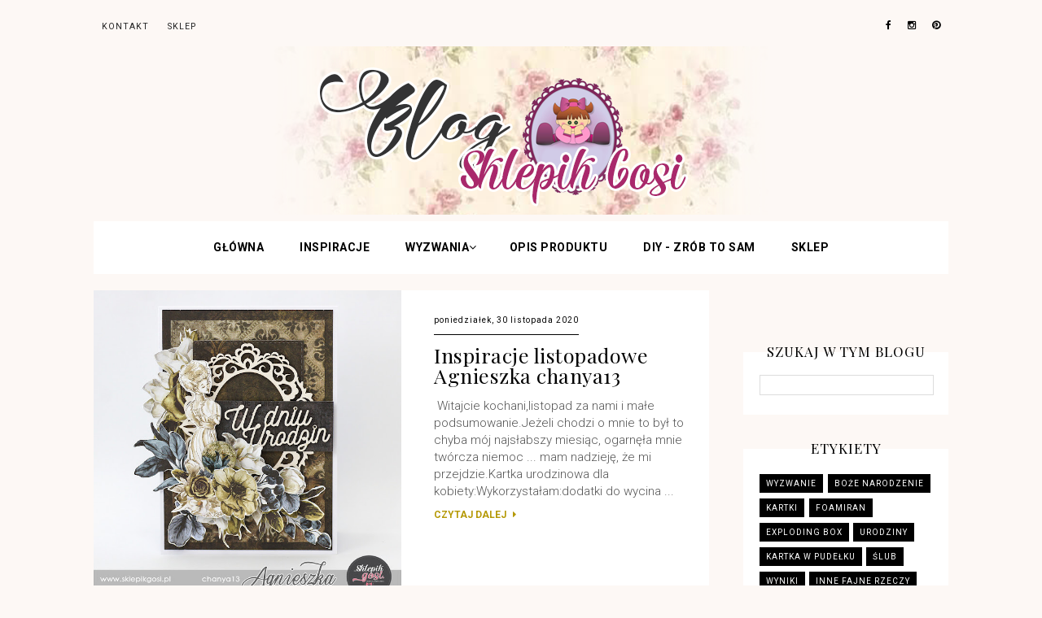

--- FILE ---
content_type: text/html; charset=UTF-8
request_url: https://sklepikgosi.blogspot.com/2020/11/
body_size: 25424
content:
<!DOCTYPE html>
<html class='v2' dir='ltr' xmlns='http://www.w3.org/1999/xhtml' xmlns:b='http://www.google.com/2005/gml/b' xmlns:data='http://www.google.com/2005/gml/data' xmlns:expr='http://www.google.com/2005/gml/expr'>
<head>
<link href='https://www.blogger.com/static/v1/widgets/335934321-css_bundle_v2.css' rel='stylesheet' type='text/css'/>
<title>sklepikGosi: listopada 2020</title>
<meta content='width=device-width, initial-scale=1.0' name='viewport'/>
<link href='https://fonts.googleapis.com/css?family=Playfair+Display:700,400italic,400|Roboto:400,700,300&subset=latin-ext' rel='stylesheet' type='text/css'/>
<link href='https://maxcdn.bootstrapcdn.com/font-awesome/4.4.0/css/font-awesome.min.css' rel='stylesheet'/>
<script src='//code.jquery.com/jquery-1.11.0.min.js' type='text/javascript'></script>
<meta content='text/html; charset=UTF-8' http-equiv='Content-Type'/>
<meta content='blogger' name='generator'/>
<link href='https://sklepikgosi.blogspot.com/favicon.ico' rel='icon' type='image/x-icon'/>
<link href='http://sklepikgosi.blogspot.com/2020/11/' rel='canonical'/>
<link rel="alternate" type="application/atom+xml" title="sklepikGosi - Atom" href="https://sklepikgosi.blogspot.com/feeds/posts/default" />
<link rel="alternate" type="application/rss+xml" title="sklepikGosi - RSS" href="https://sklepikgosi.blogspot.com/feeds/posts/default?alt=rss" />
<link rel="service.post" type="application/atom+xml" title="sklepikGosi - Atom" href="https://www.blogger.com/feeds/6308293509541679521/posts/default" />
<!--Can't find substitution for tag [blog.ieCssRetrofitLinks]-->
<meta content='http://sklepikgosi.blogspot.com/2020/11/' property='og:url'/>
<meta content='sklepikGosi' property='og:title'/>
<meta content='' property='og:description'/>
<style type='text/css'>@font-face{font-family:'Roboto';font-style:normal;font-weight:400;font-stretch:100%;font-display:swap;src:url(//fonts.gstatic.com/s/roboto/v50/KFOMCnqEu92Fr1ME7kSn66aGLdTylUAMQXC89YmC2DPNWubEbVmZiAr0klQmz24O0g.woff2)format('woff2');unicode-range:U+0460-052F,U+1C80-1C8A,U+20B4,U+2DE0-2DFF,U+A640-A69F,U+FE2E-FE2F;}@font-face{font-family:'Roboto';font-style:normal;font-weight:400;font-stretch:100%;font-display:swap;src:url(//fonts.gstatic.com/s/roboto/v50/KFOMCnqEu92Fr1ME7kSn66aGLdTylUAMQXC89YmC2DPNWubEbVmQiAr0klQmz24O0g.woff2)format('woff2');unicode-range:U+0301,U+0400-045F,U+0490-0491,U+04B0-04B1,U+2116;}@font-face{font-family:'Roboto';font-style:normal;font-weight:400;font-stretch:100%;font-display:swap;src:url(//fonts.gstatic.com/s/roboto/v50/KFOMCnqEu92Fr1ME7kSn66aGLdTylUAMQXC89YmC2DPNWubEbVmYiAr0klQmz24O0g.woff2)format('woff2');unicode-range:U+1F00-1FFF;}@font-face{font-family:'Roboto';font-style:normal;font-weight:400;font-stretch:100%;font-display:swap;src:url(//fonts.gstatic.com/s/roboto/v50/KFOMCnqEu92Fr1ME7kSn66aGLdTylUAMQXC89YmC2DPNWubEbVmXiAr0klQmz24O0g.woff2)format('woff2');unicode-range:U+0370-0377,U+037A-037F,U+0384-038A,U+038C,U+038E-03A1,U+03A3-03FF;}@font-face{font-family:'Roboto';font-style:normal;font-weight:400;font-stretch:100%;font-display:swap;src:url(//fonts.gstatic.com/s/roboto/v50/KFOMCnqEu92Fr1ME7kSn66aGLdTylUAMQXC89YmC2DPNWubEbVnoiAr0klQmz24O0g.woff2)format('woff2');unicode-range:U+0302-0303,U+0305,U+0307-0308,U+0310,U+0312,U+0315,U+031A,U+0326-0327,U+032C,U+032F-0330,U+0332-0333,U+0338,U+033A,U+0346,U+034D,U+0391-03A1,U+03A3-03A9,U+03B1-03C9,U+03D1,U+03D5-03D6,U+03F0-03F1,U+03F4-03F5,U+2016-2017,U+2034-2038,U+203C,U+2040,U+2043,U+2047,U+2050,U+2057,U+205F,U+2070-2071,U+2074-208E,U+2090-209C,U+20D0-20DC,U+20E1,U+20E5-20EF,U+2100-2112,U+2114-2115,U+2117-2121,U+2123-214F,U+2190,U+2192,U+2194-21AE,U+21B0-21E5,U+21F1-21F2,U+21F4-2211,U+2213-2214,U+2216-22FF,U+2308-230B,U+2310,U+2319,U+231C-2321,U+2336-237A,U+237C,U+2395,U+239B-23B7,U+23D0,U+23DC-23E1,U+2474-2475,U+25AF,U+25B3,U+25B7,U+25BD,U+25C1,U+25CA,U+25CC,U+25FB,U+266D-266F,U+27C0-27FF,U+2900-2AFF,U+2B0E-2B11,U+2B30-2B4C,U+2BFE,U+3030,U+FF5B,U+FF5D,U+1D400-1D7FF,U+1EE00-1EEFF;}@font-face{font-family:'Roboto';font-style:normal;font-weight:400;font-stretch:100%;font-display:swap;src:url(//fonts.gstatic.com/s/roboto/v50/KFOMCnqEu92Fr1ME7kSn66aGLdTylUAMQXC89YmC2DPNWubEbVn6iAr0klQmz24O0g.woff2)format('woff2');unicode-range:U+0001-000C,U+000E-001F,U+007F-009F,U+20DD-20E0,U+20E2-20E4,U+2150-218F,U+2190,U+2192,U+2194-2199,U+21AF,U+21E6-21F0,U+21F3,U+2218-2219,U+2299,U+22C4-22C6,U+2300-243F,U+2440-244A,U+2460-24FF,U+25A0-27BF,U+2800-28FF,U+2921-2922,U+2981,U+29BF,U+29EB,U+2B00-2BFF,U+4DC0-4DFF,U+FFF9-FFFB,U+10140-1018E,U+10190-1019C,U+101A0,U+101D0-101FD,U+102E0-102FB,U+10E60-10E7E,U+1D2C0-1D2D3,U+1D2E0-1D37F,U+1F000-1F0FF,U+1F100-1F1AD,U+1F1E6-1F1FF,U+1F30D-1F30F,U+1F315,U+1F31C,U+1F31E,U+1F320-1F32C,U+1F336,U+1F378,U+1F37D,U+1F382,U+1F393-1F39F,U+1F3A7-1F3A8,U+1F3AC-1F3AF,U+1F3C2,U+1F3C4-1F3C6,U+1F3CA-1F3CE,U+1F3D4-1F3E0,U+1F3ED,U+1F3F1-1F3F3,U+1F3F5-1F3F7,U+1F408,U+1F415,U+1F41F,U+1F426,U+1F43F,U+1F441-1F442,U+1F444,U+1F446-1F449,U+1F44C-1F44E,U+1F453,U+1F46A,U+1F47D,U+1F4A3,U+1F4B0,U+1F4B3,U+1F4B9,U+1F4BB,U+1F4BF,U+1F4C8-1F4CB,U+1F4D6,U+1F4DA,U+1F4DF,U+1F4E3-1F4E6,U+1F4EA-1F4ED,U+1F4F7,U+1F4F9-1F4FB,U+1F4FD-1F4FE,U+1F503,U+1F507-1F50B,U+1F50D,U+1F512-1F513,U+1F53E-1F54A,U+1F54F-1F5FA,U+1F610,U+1F650-1F67F,U+1F687,U+1F68D,U+1F691,U+1F694,U+1F698,U+1F6AD,U+1F6B2,U+1F6B9-1F6BA,U+1F6BC,U+1F6C6-1F6CF,U+1F6D3-1F6D7,U+1F6E0-1F6EA,U+1F6F0-1F6F3,U+1F6F7-1F6FC,U+1F700-1F7FF,U+1F800-1F80B,U+1F810-1F847,U+1F850-1F859,U+1F860-1F887,U+1F890-1F8AD,U+1F8B0-1F8BB,U+1F8C0-1F8C1,U+1F900-1F90B,U+1F93B,U+1F946,U+1F984,U+1F996,U+1F9E9,U+1FA00-1FA6F,U+1FA70-1FA7C,U+1FA80-1FA89,U+1FA8F-1FAC6,U+1FACE-1FADC,U+1FADF-1FAE9,U+1FAF0-1FAF8,U+1FB00-1FBFF;}@font-face{font-family:'Roboto';font-style:normal;font-weight:400;font-stretch:100%;font-display:swap;src:url(//fonts.gstatic.com/s/roboto/v50/KFOMCnqEu92Fr1ME7kSn66aGLdTylUAMQXC89YmC2DPNWubEbVmbiAr0klQmz24O0g.woff2)format('woff2');unicode-range:U+0102-0103,U+0110-0111,U+0128-0129,U+0168-0169,U+01A0-01A1,U+01AF-01B0,U+0300-0301,U+0303-0304,U+0308-0309,U+0323,U+0329,U+1EA0-1EF9,U+20AB;}@font-face{font-family:'Roboto';font-style:normal;font-weight:400;font-stretch:100%;font-display:swap;src:url(//fonts.gstatic.com/s/roboto/v50/KFOMCnqEu92Fr1ME7kSn66aGLdTylUAMQXC89YmC2DPNWubEbVmaiAr0klQmz24O0g.woff2)format('woff2');unicode-range:U+0100-02BA,U+02BD-02C5,U+02C7-02CC,U+02CE-02D7,U+02DD-02FF,U+0304,U+0308,U+0329,U+1D00-1DBF,U+1E00-1E9F,U+1EF2-1EFF,U+2020,U+20A0-20AB,U+20AD-20C0,U+2113,U+2C60-2C7F,U+A720-A7FF;}@font-face{font-family:'Roboto';font-style:normal;font-weight:400;font-stretch:100%;font-display:swap;src:url(//fonts.gstatic.com/s/roboto/v50/KFOMCnqEu92Fr1ME7kSn66aGLdTylUAMQXC89YmC2DPNWubEbVmUiAr0klQmz24.woff2)format('woff2');unicode-range:U+0000-00FF,U+0131,U+0152-0153,U+02BB-02BC,U+02C6,U+02DA,U+02DC,U+0304,U+0308,U+0329,U+2000-206F,U+20AC,U+2122,U+2191,U+2193,U+2212,U+2215,U+FEFF,U+FFFD;}</style>
<style>.summary, .item-thumbnail img{display: none}.summary-sh{display:block!important}</style>
<style>.summary-first-content{text-align: center; font-size: 15px; line-height: 1.7; font-family: 'Roboto', sans-serif; font-weight: 300; color: #555;}.read-more-first:hover{opacity:.7}.item-control{display: none!important}.summary-first .summary_text_content{padding: 25px 20px 10px; text-align: center; position: relative;}.summary-first .summary_text_content h3{font-size:35px}.empty{opacity:0!important}@media(min-width:1000px){.post-outer{clear: both;}.summary_text{min-height:240px}}@media (min-width:769px){.font_size{font-size:15px;line-height:1.2}.summary_text_content{margin: 0 20px; background-color: #fff; padding: 20px 0px 10px 20px;}}@media (max-width:768px){.summary_text_content{text-align:center; padding: 0 10px}}@media (min-width:1000px) and (max-width:1100px){.summary_text_content{padding:20px 5px 0!important}}.empty{opacity:0}.empty-summary{background-color:#ddd}h3.post-title{font: normal normal 25px PlayFair Display; line-height: 1}.jump-link{display:none}</style>
<style id='page-skin-1' type='text/css'><!--
/* -----------------------------------------------
Name:     Mirabelka
Designer: Grafiterka.pl
URL:      http://grafiterka.pl
----------------------------------------------- */
/*
<Group description="Nazwa bloga"> <Variable name="header.font" description="Czcionka nazwy bloga" type="font" default="normal normal 70px 'PlayFair Display', Times New Roman, serif"/> <Variable name="header.color" description="Kolor nazwy bloga" type="color" default="#2288bb"/> <Variable name="description.font" description="Czcionka opisu" type="font" default="normal normal 12px 'PlayFair Display', Georgia, serif"/> <Variable name="description.color" description="Kolor opisu" type="color" default="#2288bb"/> <Variable name="mobile.blog.title" description="Wersja Mobilna" type="font" default="normal normal 42px 'PlayFair Display', sans-serif"/></Group><Group description="Tło główne"><Variable name="background.body" description="Tło główne" type="color" default="#FDF8F5"/></Group><Group description="Pasek górny"> <Variable name="top.icons" description="Ikony" type="color" default="#000000"/></Group><Group description="Menu"> <Variable name="menu.color" description="Tło paska" type="color" default="#ffffff"/> <Variable name="top.text.color" description="Linki" type="color" default="#222222"/> <Variable name="drop.down.background" description="Tło rozwijanego menu" type="color" default="#ffffff"/> <Variable name="drop.down.links" description="Linki w rozwijanym menu" type="color" default="#222222"/> <Variable name="drop.down.links.background" description="Tło linków" type="color" default="#F7F7F7"/></Group><Group description="Kolumna boczna"> <Variable name="sidebar.icons.color" description="Ikony społecznościowe" type="color" default="#222222"/> <Variable name="labels.border.color" description="Chmura tagów - tło" type="color" default="#000000"/><Variable name="labels.text" description="Chmura tagów - text" type="color" default="#ffffff"/> <Variable name="button.color" description="Przyciski" type="color" default="#E0BF0E"/> <Variable name="decoration.sidebar" description="Kolorowe Detale" type="color" default="#b59905"/></Group><Group description="Kafelki"> <Variable name="line.date" description="Linia daty" type="color" default="#222222"/></Group><Group description="Czytaj Dalej"> <Variable name="border.color" description="Obramowanie" type="color" default="#222222"/> <Variable name="background.color" description="Tło" type="color" default="#222222"/> <Variable name="text.color" description="Tekst" type="color" default="#222222"/> <Variable name="grid.color" description="W kafelkach" type="color" default="#222222"/></Group><Group description="Wpisy"> <Variable name="post.font" description="Teskt wpisów" type="font" default="normal normal 14% 'Roboto', Verdana, Arial, sans-serif"/> <Variable name="share.icons.color" description="Ikony społecznościowe" type="color" default="#222222"/> <Variable name="share.icons.color.hover" description="Ikony zaznaczone" type="color" default="#B59905"/> <Variable name="post.link" description="Linki" type="color" default="#222222"/> <Variable name="post.link.hover" description="Linki zaznaczone" type="color" default="#555555"/></Group><Group description="Stopka"> <Variable name="footer.background" description="Tło" type="color" default="#F7F7F7"/> <Variable name="footer.icons" description="Ikony" type="color" default="#00000"/> <Variable name="footer.text" description="Teskty" type="color" default="#000000"/></Group><Group description="Cookies"> <Variable name="cookies.background" description="Tło" type="color" default="#ffffff"/> <Variable name="cookies.buttons.border" description="Obramowanie przycisków" type="color" default="#222222"/> <Variable name="cookies.text" description="Teskty" type="color" default="#222222"/> <Variable name="cookies.top.border" description="Linia" type="color" default="#222222"/></Group>
*/
.LinkList{opacity:0}.post-body li, .post-body ul{list-style: inherit!important;}.cloud-label-widget-content .item-control, .widget .widget-item-control a img{display: none}.widget{margin:0px 0}.section{margin:0 0px}.widget ul{padding:0 0 0 0em}.post-footer-line>*{margin-right:0em}.post-timestamp{margin-left:0em}#sidebar .section:first-child .widget:first-child .widget-content{border-bottom: 0px solid #ddd;}.post-summary{font-weight:300}#sidebar .section:first-child .widget:first-child{margin-bottom: 0px; padding-bottom: 3px;margin-top: inherit;}.widget li, .BlogArchive #ArchiveList ul.flat li{padding: initial;}a[style*="margin-left: 1em; margin-right: 1em;"]{margin-left:0px!important;margin-right: 0px!important;}@media (min-width:480px){.feature-caption{width: 320px;}}@media (max-width:480px){#top_bar {padding: 12px 10px 0;!important}.summary-first-content{font-weight: 400;}.PopularPosts hr{margin-top: -10px!important;}.PopularPosts b{padding-left: 5px;}#container{padding: 0px 10px!important}.caption-style .caption{padding-top: 15px!important}.related-posts ul li{width: 47%!important; padding: 0!important}.titlewrapper h1{font: normal bold 40px 'PlayFair Display'!important}#footer{padding: 0 10px!important}#PopularPosts2{margin-bottom: 40px!important}.comment-link{font-size: 14px!important}blockquote,blockquote span{text-align: left!important}.post-footer-line{padding: 15px 0 10px!important}.post-labels,.post-labels a{font-size: 12px!important}#top_menu ul{padding-left: initial!important}.post-share-buttons a{font-size: 15px}.post{margin-bottom: 10px!important}.caption_background{padding: 15px 10px!important}.summary_text_content{margin: 0 0px 20px!important}.Header h1{font: normal bold 40px 'PlayFair Display'!important; color: #000000}}@media(min-width:310px) and (max-width:480px){.caption_background{padding: 25px!important}}@media(min-width:481px) and (max-width:1000px){#Slider .icons a span{padding-left: 10px!important; letter-spacing: 1px!important}#Slider .icons a{padding: 0 3.2%!important}.Header h1{font: normal normal 70px 'PlayFair Display'!important; color: #000000}}@media(min-width:481px) and (max-width:768px){#container{margin: 0px 4%!important; padding: 0 15px}}@media (max-width: 768px){.icons span{display: block;padding-top:25px;}#footer{text-align: center;}.media-grid.grid5 li{width: 50%!important;}.top_bar_menu_left, .top_bar_menu_right{width: 100%!important;}.Header h1{margin: 15px 0 10px;}.hide{display: block!important; width: 100%; background-color: #fff; padding: 10px;}#Top_Bar_Left li{padding-right: 10px; display: block; border-bottom: 1px solid #f1f1f1; padding: 10px; text-transform: uppercase; font-size: 15px;}#Top_Bar_Left li a{display: block;}#Top_Bar_Left .LinkList .widget-content{display: none;}.slider .LinkList li, .slider #top_menu li{display: block!important; ;}.summary{padding-bottom: 50px;}.read-more{font-weight: bold; padding: 4px 10px; display: block; text-align: center; width: 115px; margin: 0 auto; border: 2px solid #000; letter-spacing: 1px; margin-top: 28px;}#menu_area .LinkList .widget-content{display: none;}#Header1{padding: 20px 0!important; text-align: center}.container_caption h2{letter-spacing: 1px!important}.top_bar_menu_left{position: absolute; left: 0}.media-grid.grid5 li{width: 50%!important}body{font-family: Roboto!important}.PopularPosts .item-thumbnail{width: 100%; margin: 0!important}.PopularPosts .item-title{text-align: center!important; font-size: 17px!important; clear: both; display: block; float: none;}.slider .LinkList li, .slider #yop_menu li{width: 100%!important; float: none!important; margin-right: 0!important; text-align: center; padding: 5px 0!important;}.menu-linklist{font-size: 15px; font-weight: bold; line-height: .0px;}.menu .LinkList li span, .menu #top_menu li span{display: none!important; line-height: 2.54;}#Menu .icons a{display: block; padding: 8px 0!important; clear: both; float: none!important; font-size: 20px!important}#Menu .icons .fa{font-size: 24px!important}#Menu .icons{display: none; padding: 0!important; border-bottom: 0 solid #ddd!important}#Menu .fa-share-alt{position: relative!important; float: none!important; text-align: center; font-size: 25px; padding-bottom: 14px; z-index: 0}.caption_background h2{font-size: 14px!important; line-height: 18px!important}.caption_background{margin: 0 20px!important}.share-button{font-size: 12px!important}.top_bar_menu{width: 100%!important; position: absolute}.top_bar_right{width: 70%!important}#top_bar{position: relative!important}#top_bar .icons a{padding: 0 25px 0 0!important; display: inline-block;}#top_bar .fa{color: #000000}#top_bar .icons{display: none; position: absolute; background-color: #fff}.fa-bars{cursor: pointer; padding-right: 5px; padding-left: 15px}.submenu{font-weight: 700}.submenu ul li:last-of-type{border-bottom: none!important}.submenu ul li ul li{display: block; clear: both; padding-top: 25px; padding-left: 15px; font-weight: 400}.submenu ul{padding-top: 10px!important; padding-bottom: 0!important}.submenu .fa{font-size: 17px!important; font-weight: 700; float: right; padding: 10px 15px}.top_menu_content li ul li{font-weight: 400; background-color: #ffffff; padding-left: 20px!important}#top_menu, #top_menu a{color: #000000; display: block;}.top_menu_content{background-color: #ffffff; width: 100%; position: absolute; font-size: 14px; padding-top: 4px!important; margin-top: 7px!important; z-index: 800; left: 0;}.top_menu_text .fa-bars{font-size: 24px;}#content, #sidebar{width: 100%!important}.top_menu_content li{display: block!important; clear: both; padding-top: 7px; padding-bottom: 7px; cursor: pointer; border-bottom: 1px dotted #ddd; font-size: 15px; padding-left: 2.8%!important}.top_menu_text{color: #222!important; font-size: 20px!important; font-weight: bold}#top_menu ul{display: none; text-align: left}.fa-share-alt, .post-comment-link{display: block}.fa-share-alt{float: right; padding: 0px 5px 2px 2px; font-size: 20px; cursor: pointer; z-index: 8000; position: absolute; right: 0; color: #000000!important}.post-share-buttons, .separator a{float: none!important}.sidebar .icons .fa{font-size: .9em!important}#top_bar .icons .fa{font-size: 1em!important}.post-body, .widget-content{line-height: 1.7; font-size: 14px!important; font-family: Arial!important}.post-share-buttons{margin-top: 1.5em!important; text-align: center!important}.post-footer, .sidebar .Image{text-align: center}.share-button{background: 0 0!important; padding-left: 5px!important; padding-right: 5px!important}.comments .avatar-image-container img{max-width: 20px}.comments .comment-block{margin-left: 18px}.comments .comments-content .comment-content{font-size: 17px; font-family: Roboto}.comments .comment .comment-actions a{padding-right: 18px; padding-top: 5px; font-weight: 700; font-size: 15px}.related-posts ul li{margin: 0 3% 25px 0!important}.sidebar{font-size: 15px; line-height: 30px!important}.sidebar h2{font-size: 15px!important; letter-spacing: 2px!important; font-weight: 700!important}input.gsc-search-button{padding: 15px!important; height: auto!important}.FollowByEmail .follow-by-email-inner .follow-by-email-submit{padding: 15px!important; height: auto!important; width: auto!important}.FollowByEmail .follow-by-email-inner .follow-by-email-address{padding: 20px 8px!important; height: 20px!important}.widget ul{line-height: 1.7!important}.Image .caption{line-height: 20px!important; font-size: 15px!important}.FeaturedPost h3{font-size: 23px;}.sidebar .widget{margin: 20px 0!important; text-align: center}.footer_center, .footer_left, .footer_right{width: 100%!important}#footer{margin-top: 0!important}#footer .widget{padding: 20px 0;}#footer_background{padding-bottom: 0!important; padding-top: 0!important;}#footer h2{margin-bottom: 20px}}#top_bar,tbody a,tbody img{width: 100%; box-sizing: border-box}@media (min-width: 769px){.menu a:hover{opacity:.7}.summary-post{font-weight: 300;}.copyright-icons{float: left; width: 50%;}.copyright-notice{float: right; width: 50%; text-transform: uppercase; font-size: 8px; text-align: right; padding-top: 14px;}#Top_Bar_Left li{display: inline-block; padding-right: 10px;}#Top_Bar_Left li a{display: block; padding-right: 10px; letter-spacing: 1px; text-transform: uppercase; font-size: 10.5px;}#Top_Bar_Left li a:hover{opacity: .5!important}.menu .LinkList ul li, .menu #top_menu ul > li{padding: 0px 20px!important;}.read-more{font-weight: bold; padding: 10px 0px 35px; display: block;}.read-more a{color: #b59905!important}#container{padding: 0 35px;}.menu-linklist{display: none}.summary-first{padding-bottom: 58px;}.titlewrapper{padding: 35px 0 45px}.Header h1{font: normal normal 70px 'PlayFair Display'!important; color: #000000}#sidebar{font-size: 14px}.FollowByEmail .follow-by-email-inner .follow-by-email-submit{padding: 7.5px!important}.FollowByEmail .follow-by-email-inner .follow-by-email-address{height: 14px!important; font-size: 11px!important}.post-labels a{font-size: 12px; font-weight: 400;padding: 0 5px;}.FollowByEmail .follow-by-email-inner .follow-by-email-address{padding: 15px 8px!important}.top_menu_text{display: none}.submenu ul{padding: 10px; padding-top: 15px; visibility: hidden; opacity: 0; position: absolute; -webkit-transform: translateZ(0) translateY(10%); -moz-transform: translateZ(0) translateY(10%); -o-transform: translateZ(0) translateY(10%); transform: translateZ(0) translateY(10%); -webkit-transition: all .5s ease 0s, visibility 0s linear .5s; -moz-transition: all .5s ease 0s, visibility 0s linear .5s; -o-transition: all .5s ease 0s, visibility 0s linear .5s; transition: all .5s ease 0s, visibility 0s linear .5s; text-align: left; z-index: 8000}#top_menu, #top_menu a{color: #000000}.submenu ul li{display: block!important; clear: both; background-color: #ffffff; line-height: 12px}.submenu a{padding: 8px 20px!important; display: block}.submenu ul li a{color: #000000!important; white-space: nowrap; font-size: 12px!important; padding: 2px 7px!important;}.submenu:hover ul{visibility: visible; opacity: 1; transform: translateX(0); -webkit-transition-delay: 0s; -moz-transition-delay: 0s; -o-transition-delay: 0s; transition-delay: 0s}.submenu li:hover{background-color: #F7F7F7}.share-button{padding-left: 5px!important; padding-right: 5px!important}.related-posts ul li{line-height: 20px; font-size: 12px;}.FeaturedPost h3{font-size: 20px; font-weight: 500; font-family: PlayFair Display; line-height: 1.2;}.PopularPosts .item-title{font-family: PlayFair Display; font-weight: normal; font-size: 18px;}.top_bar_menu_right{margin-top: -2px}.caption_background{max-width: 150px; min-width: 150px}.fa-share-alt{display: none}#footer h2{margin-bottom: 20px}#footer_background{padding-left: 20px; padding-right: 20px}.post-footer{padding: 7px 5px; overflow: hidden; text-align: center;}.icons .fa{font-size: 1em!important}.icons, .top_menu_content{display: block!important}}body,html,img,tbody a{max-width: 100%}#Header1,#container,#menu_area{max-width: 1050px}body,html{background-color:#FDF8F5;overflow-x: hidden; font-family: Roboto, Arial; margin: 0; font-weight: 400; font-size: 12px; line-height: 2.8}a:link,a:visited{text-decoration: none; color: #222}.sidebar a:hover,a:hover{text-decoration: none; opacity: .97}img{height: auto}#top_bar a:hover{text-decoration: none; opacity: 1!important}.icons a:hover,a:hover.share-button{opacity: .7}li,ul{list-style: none; margin: 0; padding: 0}.status-msg-bg{background-color: #fff!important}.status-msg-border{border: none}.status-msg-wrap{margin: 10px 0 50px; width: 100%; z-index: 0}#Header1,#container,#header-inner,#menu_area{margin: 0 auto}#container{display: block; clear: both; overflow: hidden}.Header .description{color: #000000}.Header .description span{font: normal normal 15px Roboto; letter-spacing: 3px; text-transform: uppercase; font-weight: 400; padding-top: 12px}.Image .caption a,.gs-visibleUrl{font-style: italic}#Header1{clear: both; display: block; padding: 14px 0 4px; text-align: center}.header_area img{display: inline!important; padding-top: 4px}#FollowByEmail1 .widget-item-control,.widget-item-control img{display: none}#content{float: left; width: 72%; overflow: auto}.Blog,.caption-style li,.posts-thumb,.related-posts{overflow: hidden}#sidebar{float: right; width: 24%; line-height: 20px;}.CSS_LIGHTBOX_BG_MASK{background-color: #f1f1f1!important}#menu_area{clear: both;}#top_bar{z-index: 1; max-width: 1050px; margin: 0 auto; padding: 25px 10px 0;}.top_bar_menu_left{width: auto; float: left}.top_bar_menu_right{width: auto; float: right; text-align: right}#top_menu{text-transform: uppercase; letter-spacing: 1px}.top_menu_text{cursor: pointer; color: #222}#top_bar .icons .fa:hover{-webkit-transform: translateY(-2px) -moz-transform: translateY(-2px)-o-transform: translateY(-2px)transform: translateY(-2px)}#ArchiveList .toggle{font-size: 10px}.sidebar .widget:first-child{padding-top: 0; margin-top: 57px!important;}.sidebar .widget:first-child img{position:relative;margin-top: -100px; border-radius: 100%;}.sidebar,.sidebar a{color: #222;}.sidebar h2{margin-bottom: 7px; padding: 7px 12px; font-weight: 400; font-size: 17px; text-align: center; font-family: PlayFair Display; color: #000000; text-transform: uppercase; letter-spacing: 1px;}.Image .caption,.sidebar .Label{font-size: 12px; letter-spacing: 1px; color: #777;}.sidebar .icons a{padding-left: 10px; padding-right: 10px; color: #000000}#top_bar .icons a{padding-left: 17px;}#top_bar a .fa{color: #000000}input.gsc-search-button{border: 0px solid #ddd; background-color: #E0BF0E; color: #fff; text-transform: uppercase; font-size: 10px; line-height: 1.7;}.sidebar .Label{text-transform: uppercase}.sidebar .widget .widget-content, .sidebar .post-summary{background-color: #fff;padding: 20px; padding-top: 28px; margin-top: -25px;}.sidebar .Label li{padding: 14px 0; border-bottom: 1px dotted #ddd;}.sidebar .Label li .fa{padding-right:10px}.sidebar .Label li span{color: #b59905; font-weight: 700;}.FollowByEmail .follow-by-email-inner .follow-by-email-submit{margin-left: 2px!important; background-color: rgba(255, 255, 255, 0)!important; color: #FFFDFD!important; font-size: 10px!important; border-radius: 0!important; text-transform: uppercase; letter-spacing: 2px;width: 100%!important;}.FollowByEmail .follow-by-email-inner .follow-by-email-address{border: 1px solid #DDD!important; box-sizing: border-box;}.BlogArchive select{width: 100%!important; height: 30px!important; font-size: 12px!important; line-height: 25px; border-color: #ddd!important; cursor: pointer}#ArchiveList .toggle{padding-right: 10px}.BlogList .widget-content ul li{margin: 0 0 15px; padding: 0 0 5px; text-align: left}.Bloglist .widget-content ul li:last-child{border-bottom: 0 none; margin-bottom: 0; padding-bottom: 0}. PopularPosts .item-title{text-align: left; padding-top: 15px; font-size: 15px; padding-bottom: 10px; display: block; clear: both;}.PopularPosts .item-snippet{font-size: 80%}.PopularPosts .item-thumbnail{margin: 0px 0 10px;clear: both;display: block;width: 100%;}.BlogArchive #ArchiveList ul li{text-indent: 0px!important; margin: 0em 0;}.archivedate{padding: 0px!important;}.BlogArchive .posts li{padding: 10px 0px!important; border-bottom: 1px dotted #ddd!important;}.BlogArchive .posts{margin-bottom: 15px!important;}.BlogArchive .posts a{color:#555;}.post-count-link{font-weight: bold; font-family: PlayFair Display; font-size: 17px;}.blog-list-container .item-title{font-weight: 700; text-transform: uppercase; font-size: 12px; letter-spacing: .5px}.blog-list-container .blog-title{font-weight: 700; line-height: 20px!important; text-transform: uppercase; letter-spacing: 1px; font-size: 15px; padding-bottom: 5px}.blog-list-container .item-time{font-weight: 700; font-size: 12px}.blog-list-container .item-thumbnail{margin: 2px 12px 2px 0}.blog-list-container .blog-content{width: 100%}.first_text{padding: 20px 10px}.fa-home{font-size: 14px}#uds-searchResults{font-size: 15px; line-height: 24px; letter-spacing: .2px; margin-top: 20px}.gsc-results .gsc-cursor-box,.summary hr{margin-top: 10px}#uds-searchControl .gsc-results{border-color: #FFF!important}#uds-searchResults .gs-title{text-transform: uppercase; padding-bottom: 8px; text-decoration: none}#uds-searchControl .gsc-tabhActive{border: 1px solid #222!important}.gsc-tabsArea{font-size: 14px}.gsc-tabHeader{margin-right: 20px!important}#uds-searchResults a:hover{color: #000!important}.gsc-webResult .gsc-result{padding: 2em 0!important}.blog-pager-newer-link .fa,.share-button{padding-right: 10px}#uds-searchControl .gs-result .gs-visibleUrl,#uds-searchControl .gs-result a.gs-visibleUrl,#uds-searchControl .gsc-cursor-page,#uds-searchControl .gsc-tabhInactive,#uds-searchResults .gs-title b,#uds-searchResults a{color: #222!important}.gs-visibleUrl{padding-top: 10px}.summary hr{border-top: 0; border-color: #ddd; margin-bottom: 10px}.date-header{display: block; font-weight: 400; letter-spacing: 1px; font-size: 10px;padding-bottom: 10px;}h1.post-title{letter-spacing: .5px; margin: .70em 0 30px;}h3.post-title{letter-spacing: .5px; margin: .50em 0 15px;}h3.post-title a,h1.post-title a{color:#000;}.post-body{text-align: justify; line-height: 1.8!important; font: normal normal 15px Roboto; font-weight: 300; color: #000; min-height: 200px}.comment-link,.posts-thumb{position: relative; width: 200px; height: 200px}.posts-thumb img{position: absolute; left: 50%; top: 50%; height: 100%; width: auto; -webkit-transform: translate(-50%, -50%); -ms-transform: translate(-50%, -50%); transform: translate(-50%, -50%)}.separator img{padding-top: 10px; padding-bottom: 10px}.comment-link{letter-spacing: 2px; font-size: 10px}.comments h4{margin-top:-20px;font-size: 14px; letter-spacing: 1px; text-align: center; padding-top: 0px; font-weight: 400; text-transform: uppercase;margin-bottom:50px;}.comments h4 span{background-color: #fff}.comments .continue a{text-transform: uppercase; font-size: 12px; letter-spacing: 2px}.comments .avatar-image-container img{max-width: 20px}.comments .comments-content{margin-bottom: 17px!important; line-height: 27px; font-weight: 400; font-size: 13px}.comments .comments-content .comment-content{text-align: left!important; line-height: 24px; font-size: 14px; letter-spacing: .2px;font-weight:300;}.share-button{overflow: initial; background: 0 0!important; padding-left: 10px; font-size: 10px}.post-share-buttons a{color: #000000}.blog-pager-newer-link,.blog-pager-older-link,.home-link{font-weight: 400; text-transform: uppercase; letter-spacing: 1px; font-size: 10px}#blog-pager{display: block; clear: both; padding: 25px 0}.blog-pager-older-link .fa{padding-left: 10px}.blog-feeds{padding-top: 50px}.post-labels{text-align: center; font-size: 10px; margin: 15px 0; display: block; text-transform: uppercase;}.related-posts ul li:last-of-type{margin: 0!important}.post-feeds{padding: 25px 0}blockquote{text-align: justify; margin: 0; padding: 27px; font-style: italic; background-color: #F7F7F7;}.post-body a:hover{opacity: 1; text-decoration: none}.post-body img{max-width: 100%; height: auto}.post-body .separator a,.post-body a{color: #b59905;max-width: 100%; height: auto; font-weight: 700}.post-body a:hover{color:#000000}@media only screen and (-webkit-min-device-pixel-ratio: 1){::i-block-chrome, tbody img{width: auto!important}}.related-posts{width: 100%; margin: 20px 0 40px;}.related-posts h5{font-size: 25px; text-align: center; font-family: PlayFair Display; font-weight: normal;}.related-posts ul li{list-style: none; margin: 0 3.2% 0 0; float: left; border: none; width: 31%; padding: 0!important}.related-posts img{width: 100%; padding-bottom: 10px}.related-posts a:hover{opacity: .8}#footer{display: block; clear: both; margin-top: 20px; padding: 0; font-size: 12px; letter-spacing: 1px;background-color: #ffffff; overflow: hidden; padding-bottom: 10px;}#footer_background{clear: both; display: block; padding-bottom: 70px; max-width: 1150px; margin: 0 auto; padding-top: 20px; overflow: hidden; border-bottom: 1px solid #ddd}#footer .widget{line-height: 1.7}.footer_center,.footer_left{float: left; width: 30%; margin-right: 5%}.footer_right{float: left; width: 30%}#footer h2{text-transform: uppercase; letter-spacing: 1.5px; font-size: 12px}#footer .widget:first-of-type{border-top: 0 solid #f1f1f1!important}.remove{display: none}.scrollToTop .fa{font-size: 35px}.scrollToTop{width: 40px; position: fixed; right: 30px; border: 0 solid #000; bottom: 30px; color: #000!important; text-align: center; display: none; padding-top: 15px; text-transform: uppercase}#footer .icons a{padding-left: 10px; padding-right: 10px;color:#000000;}.Instagram{margin: 0 auto;}.menu .LinkList,.menu #top_menu{text-align: center; max-width: 1150px; margin: 0 auto; background-color: #ffffff; padding: 15px; padding-left: 10px; padding-right: 10px;}.menu.LinkList li,.menu #top_menu li{display: inline-block; line-height: 2.5}.menu .LinkList li:last-of-type{margin-right: 0}.menu .LinkList li span{font-size: 8px; display: inline-block; padding: 8px 10px 0; border-top: 1px solid #888; margin-top: 10px; font-weight: 400}.menu .LinkList ul a,.menu #top_menu ul a,.submenu{font-size: 14px; text-transform: uppercase; letter-spacing: .5px; font-family: Roboto; font-weight: 700;}#PopularPosts2{padding-bottom: 10px}.cookie-choices-info{border-top: 1px solid #222222; bottom: 0!important; top: auto!important; background-color: #ffffff!important}.cookie-choices-info .cookie-choices-text{color: #222222!important; letter-spacing: .5px; font-size: 10px!important; text-transform: uppercase}.cookie-choices-info .cookie-choices-button{border: 2px solid; color: #222222!important; padding: 5px!important; font-size: 10px; letter-spacing: 1px}@media (max-width: 1000px){.summary_img{text-align: center; margin-bottom: 25px; overflow: hidden}}@media (min-width: 769px){.sidebar .widget{padding: 20px 0 20px;}#footer .icons{text-align: left; padding: 14px 0px; text-transform: uppercase; font-size: 10px;color:#000000}.summary_img{width: 50%; float: left; overflow: hidden; line-height: 0; text-align: center}.summary_text{width: 50%; float: left; padding-top: 10px; -moz-box-align: center; -moz-box-pack: center; box-align: center; box-pack: center;}}#Navbar{display: none;}.read-more .fa{padding-left: 5px;}.FollowByEmail td{display: block; clear: both;}.FollowByEmail td:last-of-type{background-color: #E0BF0E; width: 100%; box-sizing: border-box; text-align: center; margin-top: 5px; padding: 5px;}.summary-post{font-size: 15px; font-family: 'Roboto', sans-serif; color: #555;}.date-header span{border-bottom:1px solid #000000; padding-bottom: 12px;}.comment-form p{font-size: 17px; border: 2px solid #F5F5F5; padding: 25px; text-align: center;}.cloud-label-widget-content a,.cloud-label-widget-content >span >span{line-height: 3; font-size: 10px; text-align: center; display: inline; padding: 5px 7px; background-color: #000000; color:#ffffff; border: 1px solid #000000;}.cloud-label-widget-content{text-align: left;}.summary{    background-color: #fff;margin-bottom: 25px;overflow: hidden; }.label-size{opacity: 1}.fimg a{position: absolute; top: 0; bottom: 0; width: 100%; justify-content: center; align-items: center; display: flex; display: -webkit-box; -webkit-box-align: center; -moz-box-align: center; -webkit-box-pack: center; -moz-box-pack: center; box-align: center; box-pack: center; z-index: 50;}.fimg{position: relative}.FeaturedPost .fimg b{padding: 5px 10px; letter-spacing: 2px; color: #FFF; transition: all 1s; -o-transition: all 1s; -moz-transition: all 1s; -webkit-transition: all 1s; background-color: #000; font-size: 12px;}.FeaturedPost:hover .fimg b{padding: 5px 10px; letter-spacing: 2px; color: #000; background-color: #fff;}.comments .comments-content .user{font-size: 20px; font-family: Roboto; font-weight: normal;}.input.gsc-search-button{}.gsc-search-box input{padding: 4px 7px!important;}.popular-more{display: block; color: #777; font-size: 14px; padding: 5px 0px 0px;}.PopularPosts hr{border-bottom: 0px; color: #fff; margin-top: -8px;}.PopularPosts b{background-color: #fff; padding-right: 5px; color: #b59905; font-family: roboto; text-transform: uppercase; font-size: 10px; font-weight: bold; letter-spacing: .4px;}.feature-caption a{display: inline-block; font-size: 17px; font-weight: bold; padding-left: 5px; font-style: italic; font-family: PlayFair Display; color: #b59905;}.feature-caption .caption{font-size: 17px; line-height: 1.2;}.feature-caption h2{font-size: 23px; font-family: PlayFair Display;}.feature-border{background-color: #fff; padding: 10px;}.feature-widget .Image{margin: 20px 0px!important;}.feature-center{position: absolute; top: 0; bottom: 0; width: 100%; justify-content: center; align-items: center; display: flex; display: -webkit-box; -webkit-box-align: center; -moz-box-align: center; -webkit-box-pack: center; -moz-box-pack: center; box-align: center; box-pack: center; z-index: 50;}.feature-caption{background-color: #fff; padding: 20px; text-align: center; border: 1px solid #ddd;}.read-more-first{font-weight: bold; padding: 7px 20px; display: block; text-align: center; width: 100px; margin: 0 auto; border: 2px solid #000000; letter-spacing: 2px;background-color: #ffffff; font-size: 10px;}.read-more-first a{color: #000000}.related-posts ul{border-top: 1px solid #ddd; padding-top: 50px; margin-top: -58px;}h5 div{display: inline; background-color: #fff;}.hr-title hr{with:50px;float: left;}.zippy{color:#b59905}.copyright-notice a, .copyright-icons .widget{padding:0 15px;color:#000000}.PopularPosts img{width: 100%;}.item-thumbnail a{display:block;width:100%;}.summary h3:hover{opacity: .8}#menu_area { padding-bottom: 20px;}.sidebar iframe img{max-width: 100%}.Header h1 a {color: #000000!important}

--></style>
<link href='https://www.blogger.com/dyn-css/authorization.css?targetBlogID=6308293509541679521&amp;zx=04c25dee-1a37-4940-9783-e42bbb4ef63e' media='none' onload='if(media!=&#39;all&#39;)media=&#39;all&#39;' rel='stylesheet'/><noscript><link href='https://www.blogger.com/dyn-css/authorization.css?targetBlogID=6308293509541679521&amp;zx=04c25dee-1a37-4940-9783-e42bbb4ef63e' rel='stylesheet'/></noscript>
<meta name='google-adsense-platform-account' content='ca-host-pub-1556223355139109'/>
<meta name='google-adsense-platform-domain' content='blogspot.com'/>

</head>
<body>
<div class='top_bar' id='top_bar'>
<div class='top_bar_menu_left'>
<div class='bar_menu section' id='Top_Bar_Left'><div class='widget LinkList' data-version='1' id='LinkList1'>
<div class='widget-content'>
<ul>
<li><a href='#'>Kontakt</a></li>
<li><a href='http://www.sklepikgosi.pl'>sklep</a></li>
</ul>
<div class='clear'></div>
</div>
</div></div>
</div>
<div class='top_bar_menu_right'>
<div class='bar_menu section' id='Top_Bar_Right'><div class='widget HTML' data-version='1' id='HTML45'>
<div class='widget-content'>
<div class="icons">
<a href="http://facebook.com"><i class="fa fa-facebook fa-2x" target="_blank"></i></a>
<a href="http://instagram.com"><i class="fa fa-instagram fa-2x" target="_blank"></i></a>
<a href="http://pinterest.com"><i class="fa fa-pinterest fa-2x" target="_blank"></i></a>

</div>
</div>
<div class='clear'></div>
</div></div>
</div>
</div>
<div class='header_area section' id='Header'><div class='widget Header' data-version='1' id='Header1'>
<div id='header-inner'>
<a href='https://sklepikgosi.blogspot.com/' style='display: block'>
<img alt='sklepikGosi' height='207px; ' id='Header1_headerimg' src='https://blogger.googleusercontent.com/img/b/R29vZ2xl/AVvXsEhY7X_hSmWULHOKcM_DcCKHVT_m5_Tr-_Unfo_LTGQGfm8GLgIWkPXPnZkGJOpYEBJc3Rf4deZTlAFORRUkGNTKxhRyS-tgAtrxySSO4cbDjrxn4G6r4ol-v88C6pSKHXiD3tf8sbOEbSQf/s1600/baner_blog2.png' style='display: block' width='613px; '/>
</a>
</div>
</div></div>
<div id='menu_area'>
<div class='menu section' id='Menu'><div class='widget HTML' data-version='1' id='HTML3'>
<div class='widget-content'>
<nav id="top_menu"> 
<a class="top_menu_text"><i class="fa fa-bars"></i> MENU</a>
 
<ul class="top_menu_content">
<li><a href="/">Główna</a></li>
 
<li><a href="/search/label/Inspiracje">INSPIRACJE</a></li>
           
 
<!--  Kategorie rozwijane  -->
<li class="submenu">wyzwania<i class="fa fa-angle-down"></i>
        <ul>
            <li><a href="/search/label/regulamin">regulamin</a></li>
            <li><a href="/search/label/wyzwanie">wyzwanie miesiąca</a></li></ul>

<li><a href="/search/label/Opis produktu">Opis produktu</a></li>     
<li><a href="/search/label/DIY">DIY - zrób to sam</a></li>          

   

</li>


<!-- Link Zewnętrzny -->
<li><a href="http://sklepikgosi.pl">Sklep</a></li>
   

 
</ul></nav>
</div>
<div class='clear'></div>
</div></div></div>
<div id='container'>
<div id='content'>
<div class='main section' id='main'><div class='widget Blog' data-version='1' id='Blog1'>
<div class='blog-posts hfeed'>
<div class='post-outer'><div class='summary'><div class='summary_img'><a href='https://sklepikgosi.blogspot.com/2020/11/inspiracje-listopadowe-agnieszka.html' title='Inspiracje listopadowe Agnieszka chanya13'><img class='summary-image' src='https://blogger.googleusercontent.com/img/b/R29vZ2xl/AVvXsEhWbIP9TNyGR5uYPDye9Jsv7flxPclw6gZYGInHX-0k3WPyRyhoc4jrtM_mPbjgfMzUAIFIL4pm0lp7gkZQl0_84107fcHIiYMHjp-NV2pyrzkbusV7QVs13MRjBH5pMr3QAkxNhdUphFE/w640-h640/DSC00251+kopia.jpg'/></a></div><div class='summary_text'><div class='summary_text_content'><span class='date-header'><span>poniedziałek, 30 listopada 2020</span></span><h3 class='post-title entry-title' itemprop='name'><a href='https://sklepikgosi.blogspot.com/2020/11/inspiracje-listopadowe-agnieszka.html' title='Inspiracje listopadowe Agnieszka chanya13'>Inspiracje listopadowe Agnieszka chanya13</a></h3><div class='summary-post'><p style="text-align: center;">&nbsp;Witajcie kochani,</p><p style="text-align: center;"><br /></p><p style="text-align: center;">listopad za nami i małe podsumowanie.</p><p style="text-align: center;">Jeżeli chodzi o mnie to był to chyba mój najsłabszy miesiąc,&nbsp;</p><p style="text-align: center;">ogarnęła mnie twórcza niemoc ... mam nadzieję, że mi przejdzie.</p><p style="text-align: center;"><br /></p><p style="text-align: center;">Kartka urodzinowa dla kobiety:</p><div class="separator" style="clear: both; text-align: center;"><a href="https://blogger.googleusercontent.com/img/b/R29vZ2xl/AVvXsEhWbIP9TNyGR5uYPDye9Jsv7flxPclw6gZYGInHX-0k3WPyRyhoc4jrtM_mPbjgfMzUAIFIL4pm0lp7gkZQl0_84107fcHIiYMHjp-NV2pyrzkbusV7QVs13MRjBH5pMr3QAkxNhdUphFE/s1000/DSC00251+kopia.jpg" imageanchor="1" style="margin-left: 1em; margin-right: 1em;"><img border="0" data-original-height="1000" data-original-width="1000" height="640" src="https://blogger.googleusercontent.com/img/b/R29vZ2xl/AVvXsEhWbIP9TNyGR5uYPDye9Jsv7flxPclw6gZYGInHX-0k3WPyRyhoc4jrtM_mPbjgfMzUAIFIL4pm0lp7gkZQl0_84107fcHIiYMHjp-NV2pyrzkbusV7QVs13MRjBH5pMr3QAkxNhdUphFE/w640-h640/DSC00251+kopia.jpg" width="640" /></a></div><div style="text-align: center;">Wykorzystałam:</div><div style="text-align: center;"><a href="https://sklepikgosi.pl/kwiatki-24-arkusz-dodatkow-do-wyciecia-p-12659.html?fbclid=IwAR0jL0EX1IaCiTBhMjHgRpYQeEDiWoMFATLOUr-qFSJpUzdAF1aePLzemAA">dodatki do wycinania</a><br /></div><div style="text-align: center;"><a href="https://sklepikgosi.pl/lovely-when-you-smile-arkusz-dodatkow-do-wyciecia-p-12661.html?fbclid=IwAR3mxPuMAvWnLpUxfGWzfxXHbBLAnoiFrhI8jVfT9tMqkzvAmtkSzxl67Tc">die cuts</a><br /></div><div style="text-align: center;"><a href="https://sklepikgosi.pl/lovely-when-you-smile-zestaw-papierow-15-25x15-25cm-p-12655.html?fbclid=IwAR2EpJGYEoa07AZRZEwu0aTNo4pakMEPbmu5sChXfWnWKsA5NrD2c-FJO-c">papier Lovely when you smile</a>&nbsp;</div><div style="text-align: center;">&nbsp;<a href="https://sklepikgosi.pl/w-dniu-urodzin-zestaw-napisow-p-12632.html?fbclid=IwAR3FdMyILFWvfC68apaXtwM6XfwSys0t2MKECaweJFyN_Ed3ekN3ctDESb4">tekturka W dniu urodzin</a></div><div style="text-align: center;"><a href="https://sklepikgosi.pl/serwetka-mala-2s-p-12569.html?fbclid=IwAR1v0hJAZnO_eU70XvkvNbvrpxHk5cTGStkhYA366J4brIzSCUgLKzME2AA">tekturka serwetka</a><br /></div><div style="text-align: center;"><br /></div><div style="text-align: center;">Oraz kartka świąteczna:</div><br /><div class="separator" style="clear: both; text-align: center;"><a href="https://blogger.googleusercontent.com/img/b/R29vZ2xl/AVvXsEgfSjCIcBSrECts2ZB769zSLGClPSUeHIOTjbZcMDs3IXpdQTips5wQonq6OaRZGf-6OAXyTC1q_dWQk6lmRVZWAtrgXVVLU1XTn-v7HZnkmTHJtlweN19fdsdDcoDVOt5fo1HEfyNHsYo/s1000/DSC00268+kopia.jpg" imageanchor="1" style="margin-left: 1em; margin-right: 1em;"><img border="0" data-original-height="1000" data-original-width="1000" height="640" src="https://blogger.googleusercontent.com/img/b/R29vZ2xl/AVvXsEgfSjCIcBSrECts2ZB769zSLGClPSUeHIOTjbZcMDs3IXpdQTips5wQonq6OaRZGf-6OAXyTC1q_dWQk6lmRVZWAtrgXVVLU1XTn-v7HZnkmTHJtlweN19fdsdDcoDVOt5fo1HEfyNHsYo/w640-h640/DSC00268+kopia.jpg" width="640" /></a></div><div style="text-align: center;">Wykorzystałam:</div><div style="text-align: center;"><a href="https://sklepikgosi.pl/tim-holtz-nozyczki-p-5997.html?fbclid=IwAR1v0hJAZnO_eU70XvkvNbvrpxHk5cTGStkhYA366J4brIzSCUgLKzME2AA">nożyczki</a><br /></div><div style="text-align: center;"><a href="https://sklepikgosi.pl/serwetka-mala-5s-p-12597.html">tekturka serwetka</a><br /></div><div style="text-align: center;"><a href="https://sklepikgosi.pl/this-christmas-09-lemoncraft-p-12284.html">dodatki do wycinania</a><br /></div><p style="text-align: center;">Pozdrawiam Agnieszka chanya13</p></div><span class='read-more'><a href='https://sklepikgosi.blogspot.com/2020/11/inspiracje-listopadowe-agnieszka.html' title='Inspiracje listopadowe Agnieszka chanya13'>CZYTAJ DALEJ <i class='fa fa-caret-right'></i>
</a></span></div></div></div></div>
<div class='post-outer'><div class='summary'><div class='summary_img'><a href='https://sklepikgosi.blogspot.com/2020/11/tak-inspirowaam-w-listopadzie-aneta.html' title='Tak inspirowałam w listopadzie - Aneta'><img class='summary-image' src='https://blogger.googleusercontent.com/img/b/R29vZ2xl/AVvXsEhnVV57wEB6X35K7W29dqZC8fb5VmKwLPDDPq8wFj_XuOhTLJRXLc4YcJPeK4RHEualQoo0PthAkbPnH3cxuemYjXdwUzwiSxyVFNbW_McqyY9Eg2dHB2Zs6V4sb_ikMUOxCTfUfrxGMWw/w400-h400/Mama_SG5.JPG'/></a></div><div class='summary_text'><div class='summary_text_content'><span class='date-header'><span>piątek, 27 listopada 2020</span></span><h3 class='post-title entry-title' itemprop='name'><a href='https://sklepikgosi.blogspot.com/2020/11/tak-inspirowaam-w-listopadzie-aneta.html' title='Tak inspirowałam w listopadzie - Aneta'>Tak inspirowałam w listopadzie - Aneta</a></h3><div class='summary-post'><p></p><div style="text-align: center;">&nbsp;Dzień dobry,</div><div style="text-align: center;">listopad już się kończy, więc nadszedł czas na małe podsumowanie miesiąca.&#9786;</div><div style="text-align: center;"><br /></div><div style="text-align: center;">Moją pierwszą inspiracją był komplet w pastelowych kolorach.</div><div style="text-align: center;"><br /></div><div style="text-align: center;"><b>Wykorzystane materiały:</b></div><div style="text-align: center;"><span style="background-color: white; color: #1d2129; text-align: left;"><span style="font-family: times;"><a href="https://sklepikgosi.pl/pudelko-z-okienkiem-niskie-dl-biale-p-7082.html?fbclid=IwAR39vcW_w-YJW3tY6ss-bWiyllXFvJmgzpyiKveOGbzwVznUHBoPRJBCvgA">białe pudełko z okienkiem od Rzeczy z papieru&nbsp;</a><br /></span></span><span style="background-color: white; color: #1d2129; text-align: left;"><span style="font-family: times;"><a href="https://sklepikgosi.pl/zestaw-papierow-do-scrapbookingu-scrapandme-amidst-the-roses-p-11411.html?fbclid=IwAR3WWL2TuOmIjvf6sa8z7KtvWtt8ZRMLoiwiAOo1WCcvMCb0hqL6XqsXtEY">zestaw papierów Amidst the Roses od ScrapAnd Me</a></span></span></div><div style="text-align: center;"><span style="background-color: white; color: #1d2129; text-align: left;"><span style="font-family: times;"><a href="https://sklepikgosi.pl/liscie-vi-arkusz-dodatkow-do-wyciecia-p-10358.html?fbclid=IwAR18fPu8piA_rHJuYqSi-SRm0SIImMtcs3RUk40utcDuyqh2HNW-1HMFlTk">arkusz z liśćmi do wycinania marki Craft O'Clock</a><br /></span></span><span style="background-color: white; color: #1d2129; text-align: left;"><span style="font-family: times;"><a href="https://sklepikgosi.pl/promlee-flowers-kwiatki-papierowe-roze-jasny-ecru-ivory-30mm-1szt-p-11723.html?fbclid=IwAR2j1680ida6orCxoaulSv3TjnNJpdZjTEIA-DU8Bafmp7VYzBABW9XewcY">kremowe róże</a></span></span></div><div style="text-align: center;"><span style="background-color: white; color: #1d2129; text-align: left;"><span style="font-family: times;"><a href="https://sklepikgosi.pl/pentart-podklad-gesso-100ml-bialy-p-3266.html?fbclid=IwAR3FxYIxp6NPLksr0fSX83kyE83Rj70u5WI7XUby3wChIxuml32kMaOqWHI">białe gesso Pentarta</a></span></span></div><div style="text-align: center;"><br /></div><div style="text-align: center;"><div class="separator" style="clear: both; text-align: center;"><a href="https://blogger.googleusercontent.com/img/b/R29vZ2xl/AVvXsEhnVV57wEB6X35K7W29dqZC8fb5VmKwLPDDPq8wFj_XuOhTLJRXLc4YcJPeK4RHEualQoo0PthAkbPnH3cxuemYjXdwUzwiSxyVFNbW_McqyY9Eg2dHB2Zs6V4sb_ikMUOxCTfUfrxGMWw/s1000/Mama_SG5.JPG" style="margin-left: 1em; margin-right: 1em;"><img border="0" data-original-height="1000" data-original-width="1000" height="400" src="https://blogger.googleusercontent.com/img/b/R29vZ2xl/AVvXsEhnVV57wEB6X35K7W29dqZC8fb5VmKwLPDDPq8wFj_XuOhTLJRXLc4YcJPeK4RHEualQoo0PthAkbPnH3cxuemYjXdwUzwiSxyVFNbW_McqyY9Eg2dHB2Zs6V4sb_ikMUOxCTfUfrxGMWw/w400-h400/Mama_SG5.JPG" width="400" /></a></div><br /><div class="separator" style="clear: both; text-align: center;"><a href="https://blogger.googleusercontent.com/img/b/R29vZ2xl/AVvXsEhjE5UaamgXbQFewjXWKvaZotWkSnEHo_6mLzQO4HPVTg_-EPutXvlT9o-l3yGenCz8hvDtSyDVRQGOl2CrMBW6u0Yy5hgPQ8cDv-84q-eMg91aYNxMNP_d2VEmc9cunJ64NnaxeSA8Ub4/s1000/Mama_SG8.JPG" style="margin-left: 1em; margin-right: 1em;"><img border="0" data-original-height="1000" data-original-width="1000" height="400" src="https://blogger.googleusercontent.com/img/b/R29vZ2xl/AVvXsEhjE5UaamgXbQFewjXWKvaZotWkSnEHo_6mLzQO4HPVTg_-EPutXvlT9o-l3yGenCz8hvDtSyDVRQGOl2CrMBW6u0Yy5hgPQ8cDv-84q-eMg91aYNxMNP_d2VEmc9cunJ64NnaxeSA8Ub4/w400-h400/Mama_SG8.JPG" width="400" /></a></div><br /><div class="separator" style="clear: both; text-align: center;"><a href="https://blogger.googleusercontent.com/img/b/R29vZ2xl/AVvXsEhbCDUrREump6I7wl-0vPHhNLkN670TEp3FefmYD8cAsYqoOf-dF5hBaXpjM-Wb-VtwzyqgPyLsmoA0I1PyOmiAAlFD09UG4sE255xNgrK1p9ZMNMJ8RbPq5cQdvDZv337x74MoVuZSFqs/s1000/Mama_SG9.JPG" style="margin-left: 1em; margin-right: 1em;"><img border="0" data-original-height="1000" data-original-width="1000" height="400" src="https://blogger.googleusercontent.com/img/b/R29vZ2xl/AVvXsEhbCDUrREump6I7wl-0vPHhNLkN670TEp3FefmYD8cAsYqoOf-dF5hBaXpjM-Wb-VtwzyqgPyLsmoA0I1PyOmiAAlFD09UG4sE255xNgrK1p9ZMNMJ8RbPq5cQdvDZv337x74MoVuZSFqs/w400-h400/Mama_SG9.JPG" width="400" /></a></div><div class="separator" style="clear: both; text-align: center;"><br /></div><div class="separator" style="clear: both; text-align: center;">Przygotowałam także pierwsze świąteczne ozdoby - dwie bombkowe zawieszki</div><div class="separator" style="clear: both; text-align: center;">z zimowym pejzażem.&nbsp; Bazą są bombki nowej sklepikowej marki tekturek CraftUla!</div><div class="separator" style="clear: both; text-align: center;"><br /><span style="font-family: times;"><b>Wykorzystane materiały:<br /></b><span style="background-color: white; color: #1d2129; text-align: left;"><a href="https://craftula.pl/bombka-hdf-12cm-p-333.html?fbclid=IwAR1Fx4Veh8JV8-r1nicvlAtfbvelaNfv_6FLmXB1vVKkwP44ApE1jjIYjGg">bombkowa baza hdf 12 cm</a><br /></span><span style="background-color: white; color: #1d2129; text-align: left;"><a href="https://craftula.pl/bombka-hdf-9cm-p-334.html?fbclid=IwAR2emLYYJTkNDaVcvWdni9-nwA4eJIoILQvM8xY8DR1E4EQjoQvbcpkyRPI">bombkowa baza hdf 9 cm</a></span></span></div><div class="separator" style="clear: both; text-align: center;"><span style="background-color: white; color: #1d2129; text-align: left;"><span style="font-family: times;"><a href="https://sklepikgosi.pl/vintage-effect-wash-red-59-ml-p-10888.html?fbclid=IwAR3HdMS1YD4D-RL5RFWpOGpchWLvscR8AGT-CwYO4eoYSYB3AA4BQKxjMi8">farbka DocoArt Vintage Effect Wash</a><br /></span></span><span style="background-color: white; color: #1d2129; text-align: left;"><span style="font-family: times;"><a href="https://sklepikgosi.pl/pentart-pasta-efekt-teczowy-150-ml-p-5342.html?fbclid=IwAR3EsRlOb85PC7Zi2LIkqv07tgbm92iGhOwGKOiMz6gWbS6slxVrbl8ciQU">pasta tęczowa Pentart</a></span></span><span face="Helvetica, Arial, sans-serif" style="background-color: white; color: #1d2129; font-size: 14px; text-align: left;"><a href="https://sklepikgosi.pl/pentart-pasta-efekt-teczowy-150-ml-p-5342.html?fbclid=IwAR3EsRlOb85PC7Zi2LIkqv07tgbm92iGhOwGKOiMz6gWbS6slxVrbl8ciQU">&nbsp;</a></span></div><div class="separator" style="clear: both; text-align: center;"><span face="Helvetica, Arial, sans-serif" style="background-color: white; color: #1d2129; font-size: 14px; text-align: left;"><br /></span><a href="https://blogger.googleusercontent.com/img/b/R29vZ2xl/AVvXsEh0D_ByxRef1I0b5hTWmiuL2PoGu5QZo8Y96BEmL7mCSHJhulaR9UKcUVzPJpUv-ZkNzKEhdibob3mNCIuW_VN02Y-k10TkZmnDYl8HoLOk83_oRA5p4_DIN2jH6t-gWKf0G-PukT5skdY/s1000/SG_bombki_4.JPG" style="margin-left: 1em; margin-right: 1em;"><img border="0" data-original-height="1000" data-original-width="1000" height="400" src="https://blogger.googleusercontent.com/img/b/R29vZ2xl/AVvXsEh0D_ByxRef1I0b5hTWmiuL2PoGu5QZo8Y96BEmL7mCSHJhulaR9UKcUVzPJpUv-ZkNzKEhdibob3mNCIuW_VN02Y-k10TkZmnDYl8HoLOk83_oRA5p4_DIN2jH6t-gWKf0G-PukT5skdY/w400-h400/SG_bombki_4.JPG" width="400" /></a></div><div class="separator" style="clear: both; text-align: center;"><br /></div></div><blockquote style="border: none; margin: 0px 0px 0px 40px; padding: 0px;"><blockquote style="border: none; margin: 0px 0px 0px 40px; padding: 0px;"><blockquote style="border: none; margin: 0px 0px 0px 40px; padding: 0px;"><div style="text-align: center;"><div class="separator" style="clear: both; text-align: center;"><div style="text-align: left;"><a href="https://blogger.googleusercontent.com/img/b/R29vZ2xl/AVvXsEh2Le3OO1DYQ7LbkZdgk1eoNVxkTYeydVddV4e64FcXF9qEEiijaykWYQwoK7BDIKZ0Oxa3W1BMWdm5r9mgqJ7xmCCBYQjLR3-Gn4VdiF0eRX0FIHACzIdiRqeqOMgDEpBQIAk_Ep7VS-g/s1000/SG_bombki_6.JPG" style="margin-left: 1em; margin-right: 1em; text-align: center;"><img border="0" data-original-height="1000" data-original-width="1000" height="400" src="https://blogger.googleusercontent.com/img/b/R29vZ2xl/AVvXsEh2Le3OO1DYQ7LbkZdgk1eoNVxkTYeydVddV4e64FcXF9qEEiijaykWYQwoK7BDIKZ0Oxa3W1BMWdm5r9mgqJ7xmCCBYQjLR3-Gn4VdiF0eRX0FIHACzIdiRqeqOMgDEpBQIAk_Ep7VS-g/w400-h400/SG_bombki_6.JPG" width="400" /></a></div></div></div></blockquote></blockquote></blockquote><div style="text-align: center;"><br /><div class="separator" style="clear: both; text-align: center;"><a href="https://blogger.googleusercontent.com/img/b/R29vZ2xl/AVvXsEi2CPKeSWfYXqmK1JfEmlmv3DMKTi6RqlOR-__fMxFl3BKnMFCTmzDkZSE3LSom0ioK4yS0Yodx3Sf7BPuCFtbmG0GzQmrTHluiGaH5voG6JQwPfC20ndjAVtjEh1LStERWVjFZCa3VLyY/s1000/SG_bombki_5.JPG" style="margin-left: 1em; margin-right: 1em;"><img border="0" data-original-height="1000" data-original-width="1000" height="400" src="https://blogger.googleusercontent.com/img/b/R29vZ2xl/AVvXsEi2CPKeSWfYXqmK1JfEmlmv3DMKTi6RqlOR-__fMxFl3BKnMFCTmzDkZSE3LSom0ioK4yS0Yodx3Sf7BPuCFtbmG0GzQmrTHluiGaH5voG6JQwPfC20ndjAVtjEh1LStERWVjFZCa3VLyY/w400-h400/SG_bombki_5.JPG" width="400" /></a></div><br /><div class="separator" style="clear: both; text-align: center;">A moja trzecia praca inspiracyjna to mediowa choinka w tradycyjnych kolorach.</div><div class="separator" style="clear: both; text-align: center;">Oczywiście na bazie nowej marki CraftUla.</div><div class="separator" style="clear: both; text-align: center;"><br /></div><div class="separator" style="clear: both; text-align: center;"><b>Wykorzystane materiały:<br /></b><div dir="auto" style="background-color: white; color: #050505; font-family: &quot;Segoe UI Historic&quot;, &quot;Segoe UI&quot;, Helvetica, Arial, sans-serif; font-size: 15px; text-align: center; white-space: pre-wrap;"><a href="https://craftula.pl/choinka-duza-hdf-2l-p-111.html">duża choinka hdf </a><span style="font-family: inherit;"></span></div><div dir="auto" style="background-color: white; color: #050505; font-family: &quot;Segoe UI Historic&quot;, &quot;Segoe UI&quot;, Helvetica, Arial, sans-serif; font-size: 15px; text-align: center; white-space: pre-wrap;"><a href="https://craftula.pl/wesolych-swiat-zestaw-napisow-p-82.html">napis tekturkowy Wesołych Świąt</a><span style="font-family: inherit;"></span></div><div dir="auto" style="background-color: white; color: #050505; font-family: &quot;Segoe UI Historic&quot;, &quot;Segoe UI&quot;, Helvetica, Arial, sans-serif; font-size: 15px; text-align: center; white-space: pre-wrap;"><a href="https://sklepikgosi.pl/scrapandme-christmas-christmas-03-arkusz-do-wycinania-p-12158.html">arkusz do wycinania Christmas 03 </a><span style="font-family: inherit;"></span></div><div dir="auto" style="background-color: white; color: #050505; font-family: &quot;Segoe UI Historic&quot;, &quot;Segoe UI&quot;, Helvetica, Arial, sans-serif; font-size: 15px; text-align: center; white-space: pre-wrap;"><a href="https://sklepikgosi.pl/scrapandme-christmas-christmas-02-arkusz-do-wycinania-p-12157.html">arkusz do wycinania Christmas 02 </a><span style="font-family: inherit;"></span></div><div dir="auto" style="background-color: white; color: #050505; font-family: &quot;Segoe UI Historic&quot;, &quot;Segoe UI&quot;, Helvetica, Arial, sans-serif; font-size: 15px; text-align: center; white-space: pre-wrap;"><br /></div><div class="separator" style="clear: both; text-align: center;"><a href="https://blogger.googleusercontent.com/img/b/R29vZ2xl/AVvXsEjiRly67YckfVeM-tR1m9KAqXW9I2KbxVLtpmaEyPaUjtx_aDPFbKi8yLX0QuAqvjNz2hv-qxzFWh7HPl1pfepbIeqPmq4OZCjj_xE_Uf6CtA9LO7x1dyIfSOF_Q8LeSyeC3ZffJDtmAg4/s1164/SG_choinka_6.JPG" imageanchor="1" style="margin-left: 1em; margin-right: 1em;"><img border="0" data-original-height="1164" data-original-width="1000" height="462" src="https://blogger.googleusercontent.com/img/b/R29vZ2xl/AVvXsEjiRly67YckfVeM-tR1m9KAqXW9I2KbxVLtpmaEyPaUjtx_aDPFbKi8yLX0QuAqvjNz2hv-qxzFWh7HPl1pfepbIeqPmq4OZCjj_xE_Uf6CtA9LO7x1dyIfSOF_Q8LeSyeC3ZffJDtmAg4/w397-h462/SG_choinka_6.JPG" width="397" /></a></div><br /><div class="separator" style="clear: both; text-align: center;"><a href="https://blogger.googleusercontent.com/img/b/R29vZ2xl/AVvXsEgzDRqVBujpSgit6AgITDiJjZ99rfyDHXsrF47G54V8qHMKM4Tmc6XpNuf908jLqNpik_jaZTAsChp5CZs78WspU9_1YgkMBqgzshsOsU9aYJPtfpV314-UObpTwNqwWSon4HlJpm3WNqc/s1000/SG_choinka_2.JPG" imageanchor="1" style="margin-left: 1em; margin-right: 1em;"><img border="0" data-original-height="1000" data-original-width="1000" height="400" src="https://blogger.googleusercontent.com/img/b/R29vZ2xl/AVvXsEgzDRqVBujpSgit6AgITDiJjZ99rfyDHXsrF47G54V8qHMKM4Tmc6XpNuf908jLqNpik_jaZTAsChp5CZs78WspU9_1YgkMBqgzshsOsU9aYJPtfpV314-UObpTwNqwWSon4HlJpm3WNqc/w400-h400/SG_choinka_2.JPG" width="400" /></a></div><br /><div class="separator" style="clear: both; text-align: center;"><a href="https://blogger.googleusercontent.com/img/b/R29vZ2xl/AVvXsEg5WrwlZtUW7CnS66oUjaWZKKT2VRg8cKLjixEBqnq-1ZMFwR_RYnn6BCMqaFMrCJqzYKDJ4Xx_tDyEVNLc76xhdvs3YBRuzkvAgekSM8JTqKgNJkWlVxE7qf0neTDuYzKjMoif0eXWvnI/s1000/SG_choinka_3.JPG" imageanchor="1" style="margin-left: 1em; margin-right: 1em;"><img border="0" data-original-height="1000" data-original-width="1000" height="400" src="https://blogger.googleusercontent.com/img/b/R29vZ2xl/AVvXsEg5WrwlZtUW7CnS66oUjaWZKKT2VRg8cKLjixEBqnq-1ZMFwR_RYnn6BCMqaFMrCJqzYKDJ4Xx_tDyEVNLc76xhdvs3YBRuzkvAgekSM8JTqKgNJkWlVxE7qf0neTDuYzKjMoif0eXWvnI/w400-h400/SG_choinka_3.JPG" width="400" /></a></div><div dir="auto" style="background-color: white; color: #050505; font-family: &quot;Segoe UI Historic&quot;, &quot;Segoe UI&quot;, Helvetica, Arial, sans-serif; font-size: 15px; text-align: center; white-space: pre-wrap;">Do zobaczenia w grudniu!</div><div dir="auto" style="background-color: white; color: #050505; font-family: &quot;Segoe UI Historic&quot;, &quot;Segoe UI&quot;, Helvetica, Arial, sans-serif; font-size: 15px; text-align: center; white-space: pre-wrap;"><br /></div><div class="separator" style="clear: both; text-align: center;"><a href="https://blogger.googleusercontent.com/img/b/R29vZ2xl/AVvXsEjPfGWd54GpGj4SBL-UzgdUppcaDEZn-1M-eCaBORtoZmb408gR5FVshDOEfxUzlGSYaefPLxf3tPoRXeTEMbYPWi-k-NQ2CcVCltsTRczc8ibZ6j_EOQgpOwnlN9boZ5tGA5hagXwgmUQ/s2048/Aneta.jpg" imageanchor="1" style="margin-left: 1em; margin-right: 1em;"><img border="0" data-original-height="2048" data-original-width="1997" height="267" src="https://blogger.googleusercontent.com/img/b/R29vZ2xl/AVvXsEjPfGWd54GpGj4SBL-UzgdUppcaDEZn-1M-eCaBORtoZmb408gR5FVshDOEfxUzlGSYaefPLxf3tPoRXeTEMbYPWi-k-NQ2CcVCltsTRczc8ibZ6j_EOQgpOwnlN9boZ5tGA5hagXwgmUQ/w260-h267/Aneta.jpg" width="260" /></a></div><br /><div dir="auto" style="background-color: white; color: #050505; font-family: &quot;Segoe UI Historic&quot;, &quot;Segoe UI&quot;, Helvetica, Arial, sans-serif; font-size: 15px; text-align: center; white-space: pre-wrap;"><br /></div></div><br /><br /><div class="separator" style="clear: both; text-align: center;"><br /></div><br /><span style="background-color: white; color: #1d2129; text-align: left;"><br /></span></div><div style="text-align: center;"><span style="background-color: white; color: #1d2129; text-align: left;"><span style="font-family: times;"><br /></span></span></div><div style="text-align: center;"><span style="background-color: white; color: #1d2129; text-align: left;"><span style="font-family: times;"><br /></span><br /></span></div><p></p></div><span class='read-more'><a href='https://sklepikgosi.blogspot.com/2020/11/tak-inspirowaam-w-listopadzie-aneta.html' title='Tak inspirowałam w listopadzie - Aneta'>CZYTAJ DALEJ <i class='fa fa-caret-right'></i>
</a></span></div></div></div></div>
</div>
<script>
//<![CDATA[
 function summaryText(x,y){$(x).each(function(){if ($(this).text().length > y){$(this).html($(this).text().substring(0, y) + ' ...')}});};var xd=$('.summary-first-content').text();$('.summary-first-content').html(xd); $('.post-outer .summary .entry-title').each(function(){var text=$(this).next();var ib=$(this).find('a'); if($(ib).text().length > 80){summaryText(ib, 80);}if($(this).next().text().length >=150){if($(this).text().length > 80){summaryText(text, 150);}else{summaryText(text, 240);}}else{var xc=$(this).next().text();$(this).next().html(xc);}});
//]]>
</script>
<div class='blog-pager' id='blog-pager'>
<span id='blog-pager-newer-link'>
<a class='blog-pager-newer-link' href='https://sklepikgosi.blogspot.com/' id='Blog1_blog-pager-newer-link' title='Nowsze posty'><i class='fa fa-chevron-left'></i>Nowsze posty</a>
</span>
<span id='blog-pager-older-link'>
<a class='blog-pager-older-link' href='https://sklepikgosi.blogspot.com/search?updated-max=2020-11-27T22:09:00%2B01:00&amp;max-results=15' id='Blog1_blog-pager-older-link' title='Starsze posty'>Starsze posty<i class='fa fa-chevron-right'></i>
</a>
</span>
</div>
<div class='clear'></div>
</div></div>
</div>
<div id='sidebar'>
<div class='sidebar section' id='Sidebar'><div class='widget BlogSearch' data-version='1' id='BlogSearch1'>
<h2 class='title'>Szukaj w tym blogu</h2>
<div class='widget-content'>
<div id='BlogSearch1_form'>
<form action='https://sklepikgosi.blogspot.com/search' class='gsc-search-box' target='_top'>
<table cellpadding='0' cellspacing='0' class='gsc-search-box'>
<tbody>
<tr>
<td class='gsc-input'>
<input autocomplete='off' class='gsc-input' name='q' size='10' title='search' type='text' value=''/>
</td>
<td class='gsc-search-button'>
<input class='gsc-search-button' title='search' type='submit' value='Wyszukaj'/>
</td>
</tr>
</tbody>
</table>
</form>
</div>
</div>
<div class='clear'></div>
</div><div class='widget Label' data-version='1' id='Label1'>
<h2>Etykiety</h2>
<div class='widget-content cloud-label-widget-content'>
<span class='label-size label-size-5'>
<a dir='ltr' href='https://sklepikgosi.blogspot.com/search/label/wyzwanie'>wyzwanie</a>
</span>
<span class='label-size label-size-5'>
<a dir='ltr' href='https://sklepikgosi.blogspot.com/search/label/Bo%C5%BCe%20Narodzenie'>Boże Narodzenie</a>
</span>
<span class='label-size label-size-5'>
<a dir='ltr' href='https://sklepikgosi.blogspot.com/search/label/Kartki'>Kartki</a>
</span>
<span class='label-size label-size-4'>
<a dir='ltr' href='https://sklepikgosi.blogspot.com/search/label/Foamiran'>Foamiran</a>
</span>
<span class='label-size label-size-4'>
<a dir='ltr' href='https://sklepikgosi.blogspot.com/search/label/Exploding%20Box'>Exploding Box</a>
</span>
<span class='label-size label-size-4'>
<a dir='ltr' href='https://sklepikgosi.blogspot.com/search/label/Urodziny'>Urodziny</a>
</span>
<span class='label-size label-size-4'>
<a dir='ltr' href='https://sklepikgosi.blogspot.com/search/label/Kartka%20w%20Pude%C5%82ku'>Kartka w Pudełku</a>
</span>
<span class='label-size label-size-4'>
<a dir='ltr' href='https://sklepikgosi.blogspot.com/search/label/%C5%9Alub'>Ślub</a>
</span>
<span class='label-size label-size-4'>
<a dir='ltr' href='https://sklepikgosi.blogspot.com/search/label/wyniki'>wyniki</a>
</span>
<span class='label-size label-size-4'>
<a dir='ltr' href='https://sklepikgosi.blogspot.com/search/label/Inne%20fajne%20rzeczy'>Inne fajne rzeczy</a>
</span>
<span class='label-size label-size-4'>
<a dir='ltr' href='https://sklepikgosi.blogspot.com/search/label/DIY'>DIY</a>
</span>
<span class='label-size label-size-4'>
<a dir='ltr' href='https://sklepikgosi.blogspot.com/search/label/Pude%C5%82ko'>Pudełko</a>
</span>
<span class='label-size label-size-4'>
<a dir='ltr' href='https://sklepikgosi.blogspot.com/search/label/Dzieci'>Dzieci</a>
</span>
<span class='label-size label-size-4'>
<a dir='ltr' href='https://sklepikgosi.blogspot.com/search/label/Komunia'>Komunia</a>
</span>
<span class='label-size label-size-4'>
<a dir='ltr' href='https://sklepikgosi.blogspot.com/search/label/Chrzest'>Chrzest</a>
</span>
<span class='label-size label-size-4'>
<a dir='ltr' href='https://sklepikgosi.blogspot.com/search/label/Go%C5%9Bcinna%20projektantka'>Gościnna projektantka</a>
</span>
<span class='label-size label-size-3'>
<a dir='ltr' href='https://sklepikgosi.blogspot.com/search/label/Opis%20produktu'>Opis produktu</a>
</span>
<span class='label-size label-size-3'>
<a dir='ltr' href='https://sklepikgosi.blogspot.com/search/label/Nietypowy%20format'>Nietypowy format</a>
</span>
<span class='label-size label-size-3'>
<a dir='ltr' href='https://sklepikgosi.blogspot.com/search/label/Notes'>Notes</a>
</span>
<span class='label-size label-size-3'>
<a dir='ltr' href='https://sklepikgosi.blogspot.com/search/label/Kartka%20sztalugowa'>Kartka sztalugowa</a>
</span>
<span class='label-size label-size-2'>
<a dir='ltr' href='https://sklepikgosi.blogspot.com/search/label/Shabby%20Chic'>Shabby Chic</a>
</span>
<span class='label-size label-size-2'>
<a dir='ltr' href='https://sklepikgosi.blogspot.com/search/label/zaproszenie'>zaproszenie</a>
</span>
<span class='label-size label-size-2'>
<a dir='ltr' href='https://sklepikgosi.blogspot.com/search/label/sheaker%20box'>sheaker box</a>
</span>
<span class='label-size label-size-2'>
<a dir='ltr' href='https://sklepikgosi.blogspot.com/search/label/Mi%C5%82osna'>Miłosna</a>
</span>
<span class='label-size label-size-2'>
<a dir='ltr' href='https://sklepikgosi.blogspot.com/search/label/Rocznica%20%C5%9Alubu'>Rocznica Ślubu</a>
</span>
<span class='label-size label-size-2'>
<a dir='ltr' href='https://sklepikgosi.blogspot.com/search/label/Roczek'>Roczek</a>
</span>
<span class='label-size label-size-2'>
<a dir='ltr' href='https://sklepikgosi.blogspot.com/search/label/dzie%C5%84%20nauczyciela'>dzień nauczyciela</a>
</span>
<span class='label-size label-size-1'>
<a dir='ltr' href='https://sklepikgosi.blogspot.com/search/label/kartka%20kaskadowa'>kartka kaskadowa</a>
</span>
<div class='clear'></div>
</div>
</div><div class='widget Image' data-version='1' id='Image6'>
<div class='widget-content'>
<img alt='' height='116' id='Image6_img' src='https://blogger.googleusercontent.com/img/b/R29vZ2xl/AVvXsEgcJH1R629tkX4I1p4OMI6obDGwuLbCBYQLTl8vFShPrnMFUT5dXG5y2EjnrDJIYx7g7Z5Fs2lD4FUa7uBp7F7IsH468rKQ-ZK9d-4n6bMAvwLlnW78pzbRCOKmPSUeViwC1uq3e12kqc7A/s1600/DT.png' width='351'/>
<br/>
</div>
<div class='clear'></div>
</div><div class='widget Image' data-version='1' id='Image2'>
<div class='widget-content'>
<a href='https://magisartpl.blogspot.com/'>
<img alt='' height='956' id='Image2_img' src='https://blogger.googleusercontent.com/img/b/R29vZ2xl/AVvXsEiipeRxZr8rwY1LgVaJN6s0pfyNUW9D1yOwP5kezSi4bYVTQ6TLTlztmDfg7HvJ35VdgvTkC-KDohSyR-MCyVX7CPX1L3b8Wc2IuynOxuEuK6CgJ0UyCDRv4yYm1qoAsSnAQnHzdCBLoqp7/s1600/kasia_k_DT.png' width='1000'/>
</a>
<br/>
</div>
<div class='clear'></div>
</div><div class='widget Image' data-version='1' id='Image14'>
<div class='widget-content'>
<a href='https://www.facebook.com/NaKuArtAgaSwiderska/'>
<img alt='' height='956' id='Image14_img' src='https://blogger.googleusercontent.com/img/b/R29vZ2xl/AVvXsEi6f7BeCuGKqn2-9EqdMr5Iru0yPlk1cRFl8nfvWT7ELqVosFMBYHX61-K8Iru66YeXA5p14IvWysR5xbbYNCHhajmn2OqLzp0QuJ-PBwNB8OIl_w4yx9xLWiL5KfSrHg5bMyExgzh0OpSA/s1600/Agnieszka-%25C5%259Awiderska_DT.png' width='1000'/>
</a>
<br/>
</div>
<div class='clear'></div>
</div><div class='widget Image' data-version='1' id='Image15'>
<div class='widget-content'>
<a href='http://mojapasja2.blogspot.com/'>
<img alt='' height='956' id='Image15_img' src='https://blogger.googleusercontent.com/img/b/R29vZ2xl/AVvXsEjMc8F4IkiRTG_JxSolRXS7eW0Lr3iY8lukPYD85_1U7jgG3kSekG8qcetQmiTxmc7prvZoHoPynHvrDsDGJgsKGhNBY1y-BwTdFKgQv7pg097WHtxYxJuAqWVFYhZWR5SFjirk2YEQn5Up/s1600/aneta.png' width='1000'/>
</a>
<br/>
</div>
<div class='clear'></div>
</div><div class='widget Image' data-version='1' id='Image7'>
<div class='widget-content'>
<a href='https://www.youtube.com/channel/UCldPItBrQsl-OXfu1vUAyag'>
<img alt='' height='336' id='Image7_img' src='https://blogger.googleusercontent.com/img/b/R29vZ2xl/AVvXsEh4LIMJEbS4uiIx0HuJ6YN-zp8gEjgDcXRw4KbCVBDvvGPpO05QuFQCDatgUWJtofkrOv1k2HIYO6y5wpMWcSWtyrCrHyPbSMRaowg6B53Y9g_1LOfYvxDqfbibdTZdcEj9REBGH6sbu2u4/s351/ania_tworzy.png' width='351'/>
</a>
<br/>
</div>
<div class='clear'></div>
</div><div class='widget Image' data-version='1' id='Image9'>
<div class='widget-content'>
<a href='http://dagiscrap.blogspot.com/'>
<img alt='' height='956' id='Image9_img' src='https://blogger.googleusercontent.com/img/b/R29vZ2xl/AVvXsEjOiBgdYaKm3ZMczCUV20pH7HbdzHwRtZjqK5qW5zuLU9iRs53pEAeBOGumHggNlY9LpbOMumo3mJ254qfjA54_8ehGGGe5EI927C5K5dq64cw_kk4sG4uzLkGK9Dx-Mbll29B4sD5wCCL1/s1600/DagiScrap.png' width='1000'/>
</a>
<br/>
</div>
<div class='clear'></div>
</div><div class='widget Image' data-version='1' id='Image3'>
<div class='widget-content'>
<img alt='' height='956' id='Image3_img' src='https://blogger.googleusercontent.com/img/b/R29vZ2xl/AVvXsEgDxTt9dHD9ZVindhrpAcYvZu2yyhTb09uzSMPTzM3jjirDVoNaMsuwRqPiUrG0RW0x8OWAjTRftd9eN92Ae6k8ojideETgkY-Aoqxt1SxMg7H0-IKhRV3errFtqSn7PuugT8iKAq5M4ErT/s1600/31714967_10204573587537337_293878335455363072_o+%25281%2529.jpg' width='1000'/>
<br/>
</div>
<div class='clear'></div>
</div><div class='widget Image' data-version='1' id='Image8'>
<div class='widget-content'>
<a href='https://polusia1212.blogspot.com/'>
<img alt='' height='956' id='Image8_img' src='https://blogger.googleusercontent.com/img/b/R29vZ2xl/AVvXsEgifS12UZsEnINClyJRvlsNAXF9Qg2vD2tjF4wG3OR6kMMPMFRGV1Fikycs_eGkgrAuk2SGLXuc4MqqQDqGx1V7XBHVcaAlaA_l2EPzH3MHvaPOXIOPwgZHTaJ7jbNb2TqOVKtYFiAtGxwM/s1600/Katarzyna-Paleczny.png' width='1000'/>
</a>
<br/>
</div>
<div class='clear'></div>
</div><div class='widget Image' data-version='1' id='Image10'>
<div class='widget-content'>
<a href='http://xgalaktyka2.blogspot.com/'>
<img alt='' height='956' id='Image10_img' src='https://blogger.googleusercontent.com/img/b/R29vZ2xl/AVvXsEiU-Fyym5uHtO1oorRwakHLi0a-2fLIrbXAWg9q2j2gf_-JWGZBHYwDEaBeYMFQI8vECP9SxSSrohcKvjzSyVBFflpBYeORtHEpkCaWLbBUfxyqhfl5uhyphenhyphen-uKn8q5xGD2TboQwr53oWRoWh/s1600/31732153_10204573633978498_5803936121951879168_o.jpg' width='1000'/>
</a>
<br/>
</div>
<div class='clear'></div>
</div><div class='widget Image' data-version='1' id='Image1'>
<div class='widget-content'>
<a href='papiernawarsztacie.blogspot.com'>
<img alt='' height='956' id='Image1_img' src='https://blogger.googleusercontent.com/img/b/R29vZ2xl/AVvXsEgXEedlhXmkPrEjc-soTqG3io4ptxHAOEPp31bErsGJD_ZpoJYr98Ms0buQFa9TABYAP1aRGB2w_knICykupVZTEcpySxZ_ZE8VQ0YGvEYl1fblHXcJbA6WhSxtZFQWIZ8n3qYwNOyd6brv/s1600/julia.png' width='1000'/>
</a>
<br/>
</div>
<div class='clear'></div>
</div><div class='widget Image' data-version='1' id='Image5'>
<div class='widget-content'>
<a href='http://www.manufakturajustyny.pl'>
<img alt='' height='956' id='Image5_img' src='https://blogger.googleusercontent.com/img/b/R29vZ2xl/AVvXsEiXfcp3OulWJujSR36z0OR9VpnOaBU2z715MZ6bCRN7WcHsJslxcPU14MmqYAYZT07aBy3gqdaFKreTJ-dDCLra5FYmLe2Uv-MTIDxRDqyy56XcyuyVLgds-ZR9Vb1-frWpOm_UVDkHi0RA/s1600/justyna_manufaktura.png' width='1000'/>
</a>
<br/>
</div>
<div class='clear'></div>
</div><div class='widget Image' data-version='1' id='Image11'>
<div class='widget-content'>
<img alt='' height='956' id='Image11_img' src='https://blogger.googleusercontent.com/img/b/R29vZ2xl/AVvXsEirQLDWnxdDokZWV3hGbdZKDE9QNhudT7ZKvloO-2xM_SaeLCcGZ72DIo8Ki8hrNLb0f4ty7pPWP5vlO-QSAfw8DuTqIPlgxxrUvF5HNv3NeWdLp5VRK3txFv0N-Rms4jitahJtOh6WHT-S/s1600/31693184_10204573547936347_1020925395685343232_o.jpg' width='1000'/>
<br/>
</div>
<div class='clear'></div>
</div><div class='widget Image' data-version='1' id='Image12'>
<div class='widget-content'>
<a href='http://udzastii.blogspot.com/'>
<img alt='' height='956' id='Image12_img' src='https://blogger.googleusercontent.com/img/b/R29vZ2xl/AVvXsEi_q8B_r6NeBC7My2_z-15EvlD6uEslSI-80WaOQw7Bsi3Zs9lWBVwx7NtJFuXpaaUmTPeIpI9gfnmKpTcTk4nJyyDhrHs81sqjTOgkUMGsHqW_tUWp3X5l3vQsJkkXn36x_G89U8uErRrv/s1600/justyna.png' width='1000'/>
</a>
<br/>
</div>
<div class='clear'></div>
</div><div class='widget Image' data-version='1' id='Image4'>
<div class='widget-content'>
<a href='http://zmorkiwytworki.blogspot.com/'>
<img alt='' height='956' id='Image4_img' src='https://blogger.googleusercontent.com/img/b/R29vZ2xl/AVvXsEhCeW_hN78t5Y7drC3Zj6sHHD-9zEbfbGaZI080TDBIEHITTKl2uIiuPRs02KKzI0kssqfb14zMXsgJq8F0M64G1o8vSIUZnrUBgQUh7HnzHKxlnSgTmQJcmEPyb2pqPRdsEYoHc0pGXHan/s1600/zmorka.png' width='1000'/>
</a>
<br/>
</div>
<div class='clear'></div>
</div><div class='widget PopularPosts' data-version='1' id='PopularPosts1'>
<h2>Popularne posty</h2>
<div class='widget-content popular-posts'>
<ul>
<li>
<div class='item-content'>
<div class='item-thumbnail'>
<a href='https://sklepikgosi.blogspot.com/2018/11/poinsecje-tutorial.html' target='_blank'>
<img alt='' border='0' height='72' src='https://blogger.googleusercontent.com/img/b/R29vZ2xl/AVvXsEjo7ncojgPgmDt5eWvPVWOLqJPVPNSOU_tCH50crSHrwlZA9p6mSWH7BzR9iL9Jb_Aw6f7eTJb5eoK5StL-Ft_zYz4D9wo6_q9g5UdGBJJ7TziiQG1c0w2tRoZFxyOVyzo-e-1XN-eNV63d/s72-c/_MG_2413.jpg' width='72'/>
</a>
</div>
<div class='item-title'><a href='https://sklepikgosi.blogspot.com/2018/11/poinsecje-tutorial.html'>Poinsecje- tutorial<span><!--Can't find substitution for tag [post.timestamp]--></span></a></div>
<div class='item-snippet'> Witam,     Wiele osób rozpoczęło już scrapowe przygotowania do Świąt, dlatego też postanowiłam przygotować dla Was krótki&#160; kurs na wykonani...</div>
</div>
<div style='clear: both;'></div>
</li>
<li>
<div class='item-content'>
<div class='item-thumbnail'>
<a href='https://sklepikgosi.blogspot.com/2018/03/wiosenna-emerytura.html' target='_blank'>
<img alt='' border='0' height='72' src='https://blogger.googleusercontent.com/img/b/R29vZ2xl/AVvXsEiLWsRtMoiHM4lY9GSE2A8Nd0Qpef8J0xs2ZfGfxYZMyswarWUm3xCTJiXJcGGUNSuvRrFwksjnNHyzRWJld4ct_7Jfd8V5l8qVVqMiXgm9VA99XBVlsD2g4ZGyW843Et0Ny5_7UMcvY_4/s72-c/emerytur1.png' width='72'/>
</a>
</div>
<div class='item-title'><a href='https://sklepikgosi.blogspot.com/2018/03/wiosenna-emerytura.html'>Wiosenna emerytura<span><!--Can't find substitution for tag [post.timestamp]--></span></a></div>
<div class='item-snippet'> Witajcie :) Ciepełko za oknem tylko zachęca do wyjścia, w końcu nadchodzi upragniona wiosna!  </div>
</div>
<div style='clear: both;'></div>
</li>
<li>
<div class='item-content'>
<div class='item-thumbnail'>
<a href='https://sklepikgosi.blogspot.com/2017/11/gorjusskowe-puzzle-cz-ii.html' target='_blank'>
<img alt='' border='0' height='72' src='https://blogger.googleusercontent.com/img/b/R29vZ2xl/AVvXsEjvLa2MvsX0_hgMXJ4KgCkBYsU_FhTzVFiMtYz4L65pv65X5F3wZlSkt9cRGT5pOJBG2AAWIYmbKETIllzZNOcDOJflASc3cgzAN5q6XyfQdaO9BdNsMqZoAm2IeTrM3o6SDqf43xwGork/s72-c/zielona+gorjuss.JPG' width='72'/>
</a>
</div>
<div class='item-title'><a href='https://sklepikgosi.blogspot.com/2017/11/gorjusskowe-puzzle-cz-ii.html'>Gorjusskowe puzzle - cz. II <span><!--Can't find substitution for tag [post.timestamp]--></span></a></div>
<div class='item-snippet'>  Witam serdecznie!   Wiem, że mój ostatni post z gorjusskami zachęcił wiele osób do sięgnięcia do swoich &quot;układanek&quot;. Bardzo mnie...</div>
</div>
<div style='clear: both;'></div>
</li>
<li>
<div class='item-content'>
<div class='item-thumbnail'>
<a href='https://sklepikgosi.blogspot.com/2019/11/wyniki-wyzwania-38.html' target='_blank'>
<img alt='' border='0' height='72' src='https://blogger.googleusercontent.com/img/b/R29vZ2xl/AVvXsEhXIcwm7DCMae9SUiKs-oLV91r8BpcrwFGwMZrjCG0EJb6T2_OrNBV5FHZtJvQwMNd3uYy0JfMweBWAjXRoIku6OpSaR5uDTrlrFj69iWK2su-olr64fEMqT1ER-r-VPzXitN6TsvU_iABK/s72-c/fol.jpg' width='72'/>
</a>
</div>
<div class='item-title'><a href='https://sklepikgosi.blogspot.com/2019/11/wyniki-wyzwania-38.html'>Wyniki wyzwania #38<span><!--Can't find substitution for tag [post.timestamp]--></span></a></div>
<div class='item-snippet'> Cześć kochani!     Mamy już ostatni dzień miesiąca.&#160;     To oznacza że czas na wyniki naszego listopadowego wyzwania #38.     W listopadzie...</div>
</div>
<div style='clear: both;'></div>
</li>
</ul>
<div class='clear'></div>
</div>
</div><div class='widget HTML' data-version='1' id='HTML6'>
<h2 class='title'>Facebook</h2>
<div class='widget-content'>
<div id="fb-root"></div>
<script>(function(d, s, id) {
  var js, fjs = d.getElementsByTagName(s)[0];
  if (d.getElementById(id)) return;
  js = d.createElement(s); js.id = id;
  js.src = "//connect.facebook.net/pl_PL/sdk.js#xfbml=1&version=v2.7&appId=1711062242457239";
  fjs.parentNode.insertBefore(js, fjs);
}(document, 'script', 'facebook-jssdk'));</script>
<div class="fb-page" data-href="https://www.facebook.com/sklepikgosi/?fref=ts" data-small-header="true" data-adapt-container-width="true" data-hide-cover="true" data-show-facepile="true"><blockquote cite="https://www.facebook.com/sklepikgosi/?fref=ts" class="fb-xfbml-parse-ignore"><a href="https://www.facebook.com/sklepikgosi/?fref=ts">Sklepik GOSI</a></blockquote></div>
</div>
<div class='clear'></div>
</div><div class='widget BlogArchive' data-version='1' id='BlogArchive2'>
<h2>Archiwum bloga</h2>
<div class='widget-content'>
<div id='ArchiveList'>
<div id='BlogArchive2_ArchiveList'>
<ul class='hierarchy'>
<li class='archivedate expanded'>
<a class='toggle' href='javascript:void(0)'>
<span class='zippy toggle-open'>

        &#9660;&#160;
      
</span>
</a>
<a class='post-count-link' href='https://sklepikgosi.blogspot.com/2020/'>
2020
</a>
<span class='post-count' dir='ltr'>(41)</span>
<ul class='hierarchy'>
<li class='archivedate collapsed'>
<a class='toggle' href='javascript:void(0)'>
<span class='zippy'>

        &#9658;&#160;
      
</span>
</a>
<a class='post-count-link' href='https://sklepikgosi.blogspot.com/2020/12/'>
grudnia
</a>
<span class='post-count' dir='ltr'>(2)</span>
</li>
</ul>
<ul class='hierarchy'>
<li class='archivedate expanded'>
<a class='toggle' href='javascript:void(0)'>
<span class='zippy toggle-open'>

        &#9660;&#160;
      
</span>
</a>
<a class='post-count-link' href='https://sklepikgosi.blogspot.com/2020/11/'>
listopada
</a>
<span class='post-count' dir='ltr'>(2)</span>
<ul class='posts'>
<li><a href='https://sklepikgosi.blogspot.com/2020/11/inspiracje-listopadowe-agnieszka.html'>Inspiracje listopadowe Agnieszka chanya13</a></li>
<li><a href='https://sklepikgosi.blogspot.com/2020/11/tak-inspirowaam-w-listopadzie-aneta.html'>Tak inspirowałam w listopadzie - Aneta</a></li>
</ul>
</li>
</ul>
<ul class='hierarchy'>
<li class='archivedate collapsed'>
<a class='toggle' href='javascript:void(0)'>
<span class='zippy'>

        &#9658;&#160;
      
</span>
</a>
<a class='post-count-link' href='https://sklepikgosi.blogspot.com/2020/10/'>
października
</a>
<span class='post-count' dir='ltr'>(3)</span>
</li>
</ul>
<ul class='hierarchy'>
<li class='archivedate collapsed'>
<a class='toggle' href='javascript:void(0)'>
<span class='zippy'>

        &#9658;&#160;
      
</span>
</a>
<a class='post-count-link' href='https://sklepikgosi.blogspot.com/2020/09/'>
września
</a>
<span class='post-count' dir='ltr'>(4)</span>
</li>
</ul>
<ul class='hierarchy'>
<li class='archivedate collapsed'>
<a class='toggle' href='javascript:void(0)'>
<span class='zippy'>

        &#9658;&#160;
      
</span>
</a>
<a class='post-count-link' href='https://sklepikgosi.blogspot.com/2020/08/'>
sierpnia
</a>
<span class='post-count' dir='ltr'>(4)</span>
</li>
</ul>
<ul class='hierarchy'>
<li class='archivedate collapsed'>
<a class='toggle' href='javascript:void(0)'>
<span class='zippy'>

        &#9658;&#160;
      
</span>
</a>
<a class='post-count-link' href='https://sklepikgosi.blogspot.com/2020/07/'>
lipca
</a>
<span class='post-count' dir='ltr'>(3)</span>
</li>
</ul>
<ul class='hierarchy'>
<li class='archivedate collapsed'>
<a class='toggle' href='javascript:void(0)'>
<span class='zippy'>

        &#9658;&#160;
      
</span>
</a>
<a class='post-count-link' href='https://sklepikgosi.blogspot.com/2020/06/'>
czerwca
</a>
<span class='post-count' dir='ltr'>(3)</span>
</li>
</ul>
<ul class='hierarchy'>
<li class='archivedate collapsed'>
<a class='toggle' href='javascript:void(0)'>
<span class='zippy'>

        &#9658;&#160;
      
</span>
</a>
<a class='post-count-link' href='https://sklepikgosi.blogspot.com/2020/05/'>
maja
</a>
<span class='post-count' dir='ltr'>(4)</span>
</li>
</ul>
<ul class='hierarchy'>
<li class='archivedate collapsed'>
<a class='toggle' href='javascript:void(0)'>
<span class='zippy'>

        &#9658;&#160;
      
</span>
</a>
<a class='post-count-link' href='https://sklepikgosi.blogspot.com/2020/04/'>
kwietnia
</a>
<span class='post-count' dir='ltr'>(4)</span>
</li>
</ul>
<ul class='hierarchy'>
<li class='archivedate collapsed'>
<a class='toggle' href='javascript:void(0)'>
<span class='zippy'>

        &#9658;&#160;
      
</span>
</a>
<a class='post-count-link' href='https://sklepikgosi.blogspot.com/2020/03/'>
marca
</a>
<span class='post-count' dir='ltr'>(4)</span>
</li>
</ul>
<ul class='hierarchy'>
<li class='archivedate collapsed'>
<a class='toggle' href='javascript:void(0)'>
<span class='zippy'>

        &#9658;&#160;
      
</span>
</a>
<a class='post-count-link' href='https://sklepikgosi.blogspot.com/2020/02/'>
lutego
</a>
<span class='post-count' dir='ltr'>(4)</span>
</li>
</ul>
<ul class='hierarchy'>
<li class='archivedate collapsed'>
<a class='toggle' href='javascript:void(0)'>
<span class='zippy'>

        &#9658;&#160;
      
</span>
</a>
<a class='post-count-link' href='https://sklepikgosi.blogspot.com/2020/01/'>
stycznia
</a>
<span class='post-count' dir='ltr'>(4)</span>
</li>
</ul>
</li>
</ul>
<ul class='hierarchy'>
<li class='archivedate collapsed'>
<a class='toggle' href='javascript:void(0)'>
<span class='zippy'>

        &#9658;&#160;
      
</span>
</a>
<a class='post-count-link' href='https://sklepikgosi.blogspot.com/2019/'>
2019
</a>
<span class='post-count' dir='ltr'>(305)</span>
<ul class='hierarchy'>
<li class='archivedate collapsed'>
<a class='toggle' href='javascript:void(0)'>
<span class='zippy'>

        &#9658;&#160;
      
</span>
</a>
<a class='post-count-link' href='https://sklepikgosi.blogspot.com/2019/12/'>
grudnia
</a>
<span class='post-count' dir='ltr'>(24)</span>
</li>
</ul>
<ul class='hierarchy'>
<li class='archivedate collapsed'>
<a class='toggle' href='javascript:void(0)'>
<span class='zippy'>

        &#9658;&#160;
      
</span>
</a>
<a class='post-count-link' href='https://sklepikgosi.blogspot.com/2019/11/'>
listopada
</a>
<span class='post-count' dir='ltr'>(26)</span>
</li>
</ul>
<ul class='hierarchy'>
<li class='archivedate collapsed'>
<a class='toggle' href='javascript:void(0)'>
<span class='zippy'>

        &#9658;&#160;
      
</span>
</a>
<a class='post-count-link' href='https://sklepikgosi.blogspot.com/2019/10/'>
października
</a>
<span class='post-count' dir='ltr'>(28)</span>
</li>
</ul>
<ul class='hierarchy'>
<li class='archivedate collapsed'>
<a class='toggle' href='javascript:void(0)'>
<span class='zippy'>

        &#9658;&#160;
      
</span>
</a>
<a class='post-count-link' href='https://sklepikgosi.blogspot.com/2019/09/'>
września
</a>
<span class='post-count' dir='ltr'>(23)</span>
</li>
</ul>
<ul class='hierarchy'>
<li class='archivedate collapsed'>
<a class='toggle' href='javascript:void(0)'>
<span class='zippy'>

        &#9658;&#160;
      
</span>
</a>
<a class='post-count-link' href='https://sklepikgosi.blogspot.com/2019/08/'>
sierpnia
</a>
<span class='post-count' dir='ltr'>(26)</span>
</li>
</ul>
<ul class='hierarchy'>
<li class='archivedate collapsed'>
<a class='toggle' href='javascript:void(0)'>
<span class='zippy'>

        &#9658;&#160;
      
</span>
</a>
<a class='post-count-link' href='https://sklepikgosi.blogspot.com/2019/07/'>
lipca
</a>
<span class='post-count' dir='ltr'>(26)</span>
</li>
</ul>
<ul class='hierarchy'>
<li class='archivedate collapsed'>
<a class='toggle' href='javascript:void(0)'>
<span class='zippy'>

        &#9658;&#160;
      
</span>
</a>
<a class='post-count-link' href='https://sklepikgosi.blogspot.com/2019/06/'>
czerwca
</a>
<span class='post-count' dir='ltr'>(23)</span>
</li>
</ul>
<ul class='hierarchy'>
<li class='archivedate collapsed'>
<a class='toggle' href='javascript:void(0)'>
<span class='zippy'>

        &#9658;&#160;
      
</span>
</a>
<a class='post-count-link' href='https://sklepikgosi.blogspot.com/2019/05/'>
maja
</a>
<span class='post-count' dir='ltr'>(26)</span>
</li>
</ul>
<ul class='hierarchy'>
<li class='archivedate collapsed'>
<a class='toggle' href='javascript:void(0)'>
<span class='zippy'>

        &#9658;&#160;
      
</span>
</a>
<a class='post-count-link' href='https://sklepikgosi.blogspot.com/2019/04/'>
kwietnia
</a>
<span class='post-count' dir='ltr'>(25)</span>
</li>
</ul>
<ul class='hierarchy'>
<li class='archivedate collapsed'>
<a class='toggle' href='javascript:void(0)'>
<span class='zippy'>

        &#9658;&#160;
      
</span>
</a>
<a class='post-count-link' href='https://sklepikgosi.blogspot.com/2019/03/'>
marca
</a>
<span class='post-count' dir='ltr'>(27)</span>
</li>
</ul>
<ul class='hierarchy'>
<li class='archivedate collapsed'>
<a class='toggle' href='javascript:void(0)'>
<span class='zippy'>

        &#9658;&#160;
      
</span>
</a>
<a class='post-count-link' href='https://sklepikgosi.blogspot.com/2019/02/'>
lutego
</a>
<span class='post-count' dir='ltr'>(25)</span>
</li>
</ul>
<ul class='hierarchy'>
<li class='archivedate collapsed'>
<a class='toggle' href='javascript:void(0)'>
<span class='zippy'>

        &#9658;&#160;
      
</span>
</a>
<a class='post-count-link' href='https://sklepikgosi.blogspot.com/2019/01/'>
stycznia
</a>
<span class='post-count' dir='ltr'>(26)</span>
</li>
</ul>
</li>
</ul>
<ul class='hierarchy'>
<li class='archivedate collapsed'>
<a class='toggle' href='javascript:void(0)'>
<span class='zippy'>

        &#9658;&#160;
      
</span>
</a>
<a class='post-count-link' href='https://sklepikgosi.blogspot.com/2018/'>
2018
</a>
<span class='post-count' dir='ltr'>(172)</span>
<ul class='hierarchy'>
<li class='archivedate collapsed'>
<a class='toggle' href='javascript:void(0)'>
<span class='zippy'>

        &#9658;&#160;
      
</span>
</a>
<a class='post-count-link' href='https://sklepikgosi.blogspot.com/2018/12/'>
grudnia
</a>
<span class='post-count' dir='ltr'>(14)</span>
</li>
</ul>
<ul class='hierarchy'>
<li class='archivedate collapsed'>
<a class='toggle' href='javascript:void(0)'>
<span class='zippy'>

        &#9658;&#160;
      
</span>
</a>
<a class='post-count-link' href='https://sklepikgosi.blogspot.com/2018/11/'>
listopada
</a>
<span class='post-count' dir='ltr'>(12)</span>
</li>
</ul>
<ul class='hierarchy'>
<li class='archivedate collapsed'>
<a class='toggle' href='javascript:void(0)'>
<span class='zippy'>

        &#9658;&#160;
      
</span>
</a>
<a class='post-count-link' href='https://sklepikgosi.blogspot.com/2018/10/'>
października
</a>
<span class='post-count' dir='ltr'>(13)</span>
</li>
</ul>
<ul class='hierarchy'>
<li class='archivedate collapsed'>
<a class='toggle' href='javascript:void(0)'>
<span class='zippy'>

        &#9658;&#160;
      
</span>
</a>
<a class='post-count-link' href='https://sklepikgosi.blogspot.com/2018/09/'>
września
</a>
<span class='post-count' dir='ltr'>(15)</span>
</li>
</ul>
<ul class='hierarchy'>
<li class='archivedate collapsed'>
<a class='toggle' href='javascript:void(0)'>
<span class='zippy'>

        &#9658;&#160;
      
</span>
</a>
<a class='post-count-link' href='https://sklepikgosi.blogspot.com/2018/08/'>
sierpnia
</a>
<span class='post-count' dir='ltr'>(15)</span>
</li>
</ul>
<ul class='hierarchy'>
<li class='archivedate collapsed'>
<a class='toggle' href='javascript:void(0)'>
<span class='zippy'>

        &#9658;&#160;
      
</span>
</a>
<a class='post-count-link' href='https://sklepikgosi.blogspot.com/2018/07/'>
lipca
</a>
<span class='post-count' dir='ltr'>(18)</span>
</li>
</ul>
<ul class='hierarchy'>
<li class='archivedate collapsed'>
<a class='toggle' href='javascript:void(0)'>
<span class='zippy'>

        &#9658;&#160;
      
</span>
</a>
<a class='post-count-link' href='https://sklepikgosi.blogspot.com/2018/06/'>
czerwca
</a>
<span class='post-count' dir='ltr'>(14)</span>
</li>
</ul>
<ul class='hierarchy'>
<li class='archivedate collapsed'>
<a class='toggle' href='javascript:void(0)'>
<span class='zippy'>

        &#9658;&#160;
      
</span>
</a>
<a class='post-count-link' href='https://sklepikgosi.blogspot.com/2018/05/'>
maja
</a>
<span class='post-count' dir='ltr'>(17)</span>
</li>
</ul>
<ul class='hierarchy'>
<li class='archivedate collapsed'>
<a class='toggle' href='javascript:void(0)'>
<span class='zippy'>

        &#9658;&#160;
      
</span>
</a>
<a class='post-count-link' href='https://sklepikgosi.blogspot.com/2018/04/'>
kwietnia
</a>
<span class='post-count' dir='ltr'>(11)</span>
</li>
</ul>
<ul class='hierarchy'>
<li class='archivedate collapsed'>
<a class='toggle' href='javascript:void(0)'>
<span class='zippy'>

        &#9658;&#160;
      
</span>
</a>
<a class='post-count-link' href='https://sklepikgosi.blogspot.com/2018/03/'>
marca
</a>
<span class='post-count' dir='ltr'>(14)</span>
</li>
</ul>
<ul class='hierarchy'>
<li class='archivedate collapsed'>
<a class='toggle' href='javascript:void(0)'>
<span class='zippy'>

        &#9658;&#160;
      
</span>
</a>
<a class='post-count-link' href='https://sklepikgosi.blogspot.com/2018/02/'>
lutego
</a>
<span class='post-count' dir='ltr'>(12)</span>
</li>
</ul>
<ul class='hierarchy'>
<li class='archivedate collapsed'>
<a class='toggle' href='javascript:void(0)'>
<span class='zippy'>

        &#9658;&#160;
      
</span>
</a>
<a class='post-count-link' href='https://sklepikgosi.blogspot.com/2018/01/'>
stycznia
</a>
<span class='post-count' dir='ltr'>(17)</span>
</li>
</ul>
</li>
</ul>
<ul class='hierarchy'>
<li class='archivedate collapsed'>
<a class='toggle' href='javascript:void(0)'>
<span class='zippy'>

        &#9658;&#160;
      
</span>
</a>
<a class='post-count-link' href='https://sklepikgosi.blogspot.com/2017/'>
2017
</a>
<span class='post-count' dir='ltr'>(175)</span>
<ul class='hierarchy'>
<li class='archivedate collapsed'>
<a class='toggle' href='javascript:void(0)'>
<span class='zippy'>

        &#9658;&#160;
      
</span>
</a>
<a class='post-count-link' href='https://sklepikgosi.blogspot.com/2017/12/'>
grudnia
</a>
<span class='post-count' dir='ltr'>(14)</span>
</li>
</ul>
<ul class='hierarchy'>
<li class='archivedate collapsed'>
<a class='toggle' href='javascript:void(0)'>
<span class='zippy'>

        &#9658;&#160;
      
</span>
</a>
<a class='post-count-link' href='https://sklepikgosi.blogspot.com/2017/11/'>
listopada
</a>
<span class='post-count' dir='ltr'>(15)</span>
</li>
</ul>
<ul class='hierarchy'>
<li class='archivedate collapsed'>
<a class='toggle' href='javascript:void(0)'>
<span class='zippy'>

        &#9658;&#160;
      
</span>
</a>
<a class='post-count-link' href='https://sklepikgosi.blogspot.com/2017/10/'>
października
</a>
<span class='post-count' dir='ltr'>(12)</span>
</li>
</ul>
<ul class='hierarchy'>
<li class='archivedate collapsed'>
<a class='toggle' href='javascript:void(0)'>
<span class='zippy'>

        &#9658;&#160;
      
</span>
</a>
<a class='post-count-link' href='https://sklepikgosi.blogspot.com/2017/09/'>
września
</a>
<span class='post-count' dir='ltr'>(17)</span>
</li>
</ul>
<ul class='hierarchy'>
<li class='archivedate collapsed'>
<a class='toggle' href='javascript:void(0)'>
<span class='zippy'>

        &#9658;&#160;
      
</span>
</a>
<a class='post-count-link' href='https://sklepikgosi.blogspot.com/2017/08/'>
sierpnia
</a>
<span class='post-count' dir='ltr'>(14)</span>
</li>
</ul>
<ul class='hierarchy'>
<li class='archivedate collapsed'>
<a class='toggle' href='javascript:void(0)'>
<span class='zippy'>

        &#9658;&#160;
      
</span>
</a>
<a class='post-count-link' href='https://sklepikgosi.blogspot.com/2017/07/'>
lipca
</a>
<span class='post-count' dir='ltr'>(16)</span>
</li>
</ul>
<ul class='hierarchy'>
<li class='archivedate collapsed'>
<a class='toggle' href='javascript:void(0)'>
<span class='zippy'>

        &#9658;&#160;
      
</span>
</a>
<a class='post-count-link' href='https://sklepikgosi.blogspot.com/2017/06/'>
czerwca
</a>
<span class='post-count' dir='ltr'>(15)</span>
</li>
</ul>
<ul class='hierarchy'>
<li class='archivedate collapsed'>
<a class='toggle' href='javascript:void(0)'>
<span class='zippy'>

        &#9658;&#160;
      
</span>
</a>
<a class='post-count-link' href='https://sklepikgosi.blogspot.com/2017/05/'>
maja
</a>
<span class='post-count' dir='ltr'>(15)</span>
</li>
</ul>
<ul class='hierarchy'>
<li class='archivedate collapsed'>
<a class='toggle' href='javascript:void(0)'>
<span class='zippy'>

        &#9658;&#160;
      
</span>
</a>
<a class='post-count-link' href='https://sklepikgosi.blogspot.com/2017/04/'>
kwietnia
</a>
<span class='post-count' dir='ltr'>(16)</span>
</li>
</ul>
<ul class='hierarchy'>
<li class='archivedate collapsed'>
<a class='toggle' href='javascript:void(0)'>
<span class='zippy'>

        &#9658;&#160;
      
</span>
</a>
<a class='post-count-link' href='https://sklepikgosi.blogspot.com/2017/03/'>
marca
</a>
<span class='post-count' dir='ltr'>(14)</span>
</li>
</ul>
<ul class='hierarchy'>
<li class='archivedate collapsed'>
<a class='toggle' href='javascript:void(0)'>
<span class='zippy'>

        &#9658;&#160;
      
</span>
</a>
<a class='post-count-link' href='https://sklepikgosi.blogspot.com/2017/02/'>
lutego
</a>
<span class='post-count' dir='ltr'>(14)</span>
</li>
</ul>
<ul class='hierarchy'>
<li class='archivedate collapsed'>
<a class='toggle' href='javascript:void(0)'>
<span class='zippy'>

        &#9658;&#160;
      
</span>
</a>
<a class='post-count-link' href='https://sklepikgosi.blogspot.com/2017/01/'>
stycznia
</a>
<span class='post-count' dir='ltr'>(13)</span>
</li>
</ul>
</li>
</ul>
<ul class='hierarchy'>
<li class='archivedate collapsed'>
<a class='toggle' href='javascript:void(0)'>
<span class='zippy'>

        &#9658;&#160;
      
</span>
</a>
<a class='post-count-link' href='https://sklepikgosi.blogspot.com/2016/'>
2016
</a>
<span class='post-count' dir='ltr'>(56)</span>
<ul class='hierarchy'>
<li class='archivedate collapsed'>
<a class='toggle' href='javascript:void(0)'>
<span class='zippy'>

        &#9658;&#160;
      
</span>
</a>
<a class='post-count-link' href='https://sklepikgosi.blogspot.com/2016/12/'>
grudnia
</a>
<span class='post-count' dir='ltr'>(15)</span>
</li>
</ul>
<ul class='hierarchy'>
<li class='archivedate collapsed'>
<a class='toggle' href='javascript:void(0)'>
<span class='zippy'>

        &#9658;&#160;
      
</span>
</a>
<a class='post-count-link' href='https://sklepikgosi.blogspot.com/2016/11/'>
listopada
</a>
<span class='post-count' dir='ltr'>(13)</span>
</li>
</ul>
<ul class='hierarchy'>
<li class='archivedate collapsed'>
<a class='toggle' href='javascript:void(0)'>
<span class='zippy'>

        &#9658;&#160;
      
</span>
</a>
<a class='post-count-link' href='https://sklepikgosi.blogspot.com/2016/10/'>
października
</a>
<span class='post-count' dir='ltr'>(13)</span>
</li>
</ul>
<ul class='hierarchy'>
<li class='archivedate collapsed'>
<a class='toggle' href='javascript:void(0)'>
<span class='zippy'>

        &#9658;&#160;
      
</span>
</a>
<a class='post-count-link' href='https://sklepikgosi.blogspot.com/2016/09/'>
września
</a>
<span class='post-count' dir='ltr'>(14)</span>
</li>
</ul>
<ul class='hierarchy'>
<li class='archivedate collapsed'>
<a class='toggle' href='javascript:void(0)'>
<span class='zippy'>

        &#9658;&#160;
      
</span>
</a>
<a class='post-count-link' href='https://sklepikgosi.blogspot.com/2016/08/'>
sierpnia
</a>
<span class='post-count' dir='ltr'>(1)</span>
</li>
</ul>
</li>
</ul>
</div>
</div>
<div class='clear'></div>
</div>
</div><div class='widget Followers' data-version='1' id='Followers1'>
<h2 class='title'>Obserwatorzy</h2>
<div class='widget-content'>
<div id='Followers1-wrapper'>
<div style='margin-right:2px;'>
<div><script type="text/javascript" src="https://apis.google.com/js/platform.js"></script>
<div id="followers-iframe-container"></div>
<script type="text/javascript">
    window.followersIframe = null;
    function followersIframeOpen(url) {
      gapi.load("gapi.iframes", function() {
        if (gapi.iframes && gapi.iframes.getContext) {
          window.followersIframe = gapi.iframes.getContext().openChild({
            url: url,
            where: document.getElementById("followers-iframe-container"),
            messageHandlersFilter: gapi.iframes.CROSS_ORIGIN_IFRAMES_FILTER,
            messageHandlers: {
              '_ready': function(obj) {
                window.followersIframe.getIframeEl().height = obj.height;
              },
              'reset': function() {
                window.followersIframe.close();
                followersIframeOpen("https://www.blogger.com/followers/frame/6308293509541679521?colors\x3dCgt0cmFuc3BhcmVudBILdHJhbnNwYXJlbnQaByMwMDAwMDAiByMwMDAwMDAqByNGRkZGRkYyByMwMDAwMDA6ByMwMDAwMDBCByMwMDAwMDBKByMwMDAwMDBSByNGRkZGRkZaC3RyYW5zcGFyZW50\x26pageSize\x3d21\x26hl\x3dpl\x26origin\x3dhttps://sklepikgosi.blogspot.com");
              },
              'open': function(url) {
                window.followersIframe.close();
                followersIframeOpen(url);
              }
            }
          });
        }
      });
    }
    followersIframeOpen("https://www.blogger.com/followers/frame/6308293509541679521?colors\x3dCgt0cmFuc3BhcmVudBILdHJhbnNwYXJlbnQaByMwMDAwMDAiByMwMDAwMDAqByNGRkZGRkYyByMwMDAwMDA6ByMwMDAwMDBCByMwMDAwMDBKByMwMDAwMDBSByNGRkZGRkZaC3RyYW5zcGFyZW50\x26pageSize\x3d21\x26hl\x3dpl\x26origin\x3dhttps://sklepikgosi.blogspot.com");
  </script></div>
</div>
</div>
<div class='clear'></div>
</div>
</div></div>
</div>
</div>
<div id='footer'>
<div class='Instagram no-items section' id='Instagram'>
</div>
<div class='footer-copyright'>
<div class='copyright-icons'>
<div class='widget-ikons no-items section' id='Footer-icons'>
</div>
</div>
<div class='copyright-notice'><a href='http://grafiterka.pl'>Szablon: Grafiterka.pl</a></div>
</div>
</div>
<div class='copyright_background '>
<div class='remove'>
<div class='attribution_footer section' id='Footer_Attribution'><div class='widget Attribution' data-version='1' id='Attribution1'>
<div class='widget-content' style='text-align: center;'>
Obsługiwane przez usługę <a href='https://www.blogger.com' target='_blank'>Blogger</a>.
</div>
<div class='clear'></div>
</div><div class='widget Navbar' data-version='1' id='Navbar1'><script type="text/javascript">
    function setAttributeOnload(object, attribute, val) {
      if(window.addEventListener) {
        window.addEventListener('load',
          function(){ object[attribute] = val; }, false);
      } else {
        window.attachEvent('onload', function(){ object[attribute] = val; });
      }
    }
  </script>
<div id="navbar-iframe-container"></div>
<script type="text/javascript" src="https://apis.google.com/js/platform.js"></script>
<script type="text/javascript">
      gapi.load("gapi.iframes:gapi.iframes.style.bubble", function() {
        if (gapi.iframes && gapi.iframes.getContext) {
          gapi.iframes.getContext().openChild({
              url: 'https://www.blogger.com/navbar/6308293509541679521?origin\x3dhttps://sklepikgosi.blogspot.com',
              where: document.getElementById("navbar-iframe-container"),
              id: "navbar-iframe"
          });
        }
      });
    </script><script type="text/javascript">
(function() {
var script = document.createElement('script');
script.type = 'text/javascript';
script.src = '//pagead2.googlesyndication.com/pagead/js/google_top_exp.js';
var head = document.getElementsByTagName('head')[0];
if (head) {
head.appendChild(script);
}})();
</script>
</div></div>
</div>
</div>
<a class='scrollToTop' href='#'><i class='fa fa-angle-up'></i>TOP</a>
<script type='text/javascript'>
//<![CDATA[
$(document).ready(function(){$('.icon-action').remove();function empty(x,y){$(x).each(function(){if ($(this).attr('src')==''){$(this).addClass('empty');$(this).parents(y).addClass('empty-summary');var blogImg=$('body').find('img').first().attr('src');$(this).attr('src',blogImg)}})};empty('.summary_img img','.summary_img')})
//]]>
</script>
<!-- BEGIN CODE IT PRETTY RELATED POSTS GALLERY CODE, codeitpretty.com, license: MIT Copyright (c) 2012 - 2015 Marie Mosley - Permission is hereby granted, free of charge, to any person obtaining a copy of this software and associated documentation files (the "Software"), to deal in the Software without restriction, including without limitation the rights to use, copy, modify, merge, publish, distribute, sublicense, and/or sell copies of the Software, and to permit persons to whom the Software is furnished to do so, subject to the following conditions: The above copyright notice and this permission notice shall be included in all copies or substantial portions of the Software. THE SOFTWARE IS PROVIDED "AS IS", WITHOUT WARRANTY OF ANY KIND, EXPRESS OR IMPLIED, INCLUDING BUT NOT LIMITED TO THE WARRANTIES OF MERCHANTABILITY, FITNESS FOR A PARTICULAR PURPOSE AND NONINFRINGEMENT. IN NO EVENT SHALL THE AUTHORS OR COPYRIGHT HOLDERS BE LIABLE FOR ANY CLAIM, DAMAGES OR OTHER LIABILITY, WHETHER IN AN ACTION OF CONTRACT, TORT OR OTHERWISE, ARISING FROM, OUT OF OR IN CONNECTION WITH THE SOFTWARE OR THE USE OR OTHER DEALINGS IN THE SOFTWARE.--><script>
//<![CDATA[
$(document).ready(function(){function resize(x,y){$(x).each(function(){var t=$(this).attr("src");var c=t.search("72-c/");if(c >0){var s=t.replace(/s[0-9]{2,4}-c\//,y);$(this).removeAttr('width').removeAttr('height')}else{var s=t.replace(/s[0-9]{2,4}\//,y);}$(this).attr("src",s)});}; if($('.summary').length){
  resize(".image-first", "s1600/");resize(".summary-image", "w510-h485-p/")};resize(".item-thumbnail img", "w500-h270-p/");
$('.summary, .item-thumbnail img').addClass('summary-sh');$('#Top_Bar_Left .LinkList').prepend('<span class="menu-linklist"><i class="fa fa-bars"></i></span>');$('.menu-linklist').click(function(){$(this).next().toggleClass('hide');});$(window).scroll(function(){$(this).scrollTop()>100?$(".scrollToTop").fadeIn():$(".scrollToTop").fadeOut()}),$(".scrollToTop").click(function(){return $("html,body").animate({scrollTop:0},800),!1}),$(".top_menu_text").click(function(){$(".top_menu_content").slideToggle("fast")}),$(".submenu").click(function(){$(this).find("ul").slideToggle("fast"),$(this).find(".fa").toggleClass("fa-angle-up fa-angle-down")}),$("#top_bar .fa-share-alt").click(function(){$("#top_bar .icons").slideToggle("fast")}),$("#Slider .fa-share-alt").click(function(){$("#Slider .icons").slideToggle("fast")});if(navigator.userAgent.indexOf('MSIE') !== -1 || navigator.appVersion.indexOf('Trident/')>0){$('.separator a').css('margin-left','auto!important');$('.separator a').each(function(){if($(this).css('clear') == 'right'){$(this).css('padding-left','1em');}});};$('.item-thumbnail a').removeAttr('target')});$('.gsc-search-button').remove();$('.item-title a').append('<span class="popular-more"><b>Czytaj Dalej<b></span><hr/>');$('.blog-pager').appendTo('.post-footer'); $('.sidebar h2').each(function(){var h2 = $(this).text();$(this).html('<span></span>');$(this).find('span').html(h2)});var fimg  = $('.FeaturedPost .image');$('.FeaturedPost .post-summary').append('<div class="fimg"></div>');$('.fimg').html(fimg);$('.fimg').append('<a href=""><b>DALEJ</b></a>');var ftitle=$('.FeaturedPost h3 a').attr('href');$('.fimg a').attr('href',ftitle);$('img[src="//img1.blogblog.com/img/blank.gif"]').parent().html('<i class="fa fa-comment"></i>');
//]]>
</script>
<style id='template-skin-1' type='text/css'><!--
.LinkList{opacity:1}
#layout .main{width:47%;display:inline-block;float:left}#layout #sidebar{width:45%!important;display:inline-block}#layout .attribution_footer,#layout .image_footer{margin-top:50px!important}#layout #footer_background{margin:50px!important;clear:both}#layout .top_bar_menu{width:100%;float:left;display:inline-block}#layout .top_bar_menu_left,#layout .top_bar_menu_right{width:50%;float:left}#layout .header_area{margin-top:25px!important;margin-bottom:25px!important;clear:both}body#layout div.section{position:initial!important}body#layout .section h4{display:block;clear:both}
--></style>

<script type="text/javascript" src="https://www.blogger.com/static/v1/widgets/3845888474-widgets.js"></script>
<script type='text/javascript'>
window['__wavt'] = 'AOuZoY6qNAz2-WfsbZ4eP8qkSI57vRfeig:1768417131654';_WidgetManager._Init('//www.blogger.com/rearrange?blogID\x3d6308293509541679521','//sklepikgosi.blogspot.com/2020/11/','6308293509541679521');
_WidgetManager._SetDataContext([{'name': 'blog', 'data': {'blogId': '6308293509541679521', 'title': 'sklepikGosi', 'url': 'https://sklepikgosi.blogspot.com/2020/11/', 'canonicalUrl': 'http://sklepikgosi.blogspot.com/2020/11/', 'homepageUrl': 'https://sklepikgosi.blogspot.com/', 'searchUrl': 'https://sklepikgosi.blogspot.com/search', 'canonicalHomepageUrl': 'http://sklepikgosi.blogspot.com/', 'blogspotFaviconUrl': 'https://sklepikgosi.blogspot.com/favicon.ico', 'bloggerUrl': 'https://www.blogger.com', 'hasCustomDomain': false, 'httpsEnabled': true, 'enabledCommentProfileImages': true, 'gPlusViewType': 'FILTERED_POSTMOD', 'adultContent': false, 'analyticsAccountNumber': '', 'encoding': 'UTF-8', 'locale': 'pl', 'localeUnderscoreDelimited': 'pl', 'languageDirection': 'ltr', 'isPrivate': false, 'isMobile': false, 'isMobileRequest': false, 'mobileClass': '', 'isPrivateBlog': false, 'isDynamicViewsAvailable': true, 'feedLinks': '\x3clink rel\x3d\x22alternate\x22 type\x3d\x22application/atom+xml\x22 title\x3d\x22sklepikGosi - Atom\x22 href\x3d\x22https://sklepikgosi.blogspot.com/feeds/posts/default\x22 /\x3e\n\x3clink rel\x3d\x22alternate\x22 type\x3d\x22application/rss+xml\x22 title\x3d\x22sklepikGosi - RSS\x22 href\x3d\x22https://sklepikgosi.blogspot.com/feeds/posts/default?alt\x3drss\x22 /\x3e\n\x3clink rel\x3d\x22service.post\x22 type\x3d\x22application/atom+xml\x22 title\x3d\x22sklepikGosi - Atom\x22 href\x3d\x22https://www.blogger.com/feeds/6308293509541679521/posts/default\x22 /\x3e\n', 'meTag': '', 'adsenseHostId': 'ca-host-pub-1556223355139109', 'adsenseHasAds': false, 'adsenseAutoAds': false, 'boqCommentIframeForm': true, 'loginRedirectParam': '', 'view': '', 'dynamicViewsCommentsSrc': '//www.blogblog.com/dynamicviews/4224c15c4e7c9321/js/comments.js', 'dynamicViewsScriptSrc': '//www.blogblog.com/dynamicviews/0986fae69b86b3aa', 'plusOneApiSrc': 'https://apis.google.com/js/platform.js', 'disableGComments': true, 'interstitialAccepted': false, 'sharing': {'platforms': [{'name': 'Pobierz link', 'key': 'link', 'shareMessage': 'Pobierz link', 'target': ''}, {'name': 'Facebook', 'key': 'facebook', 'shareMessage': 'Udost\u0119pnij w: Facebook', 'target': 'facebook'}, {'name': 'Wrzu\u0107 na bloga', 'key': 'blogThis', 'shareMessage': 'Wrzu\u0107 na bloga', 'target': 'blog'}, {'name': 'X', 'key': 'twitter', 'shareMessage': 'Udost\u0119pnij w: X', 'target': 'twitter'}, {'name': 'Pinterest', 'key': 'pinterest', 'shareMessage': 'Udost\u0119pnij w: Pinterest', 'target': 'pinterest'}, {'name': 'E-mail', 'key': 'email', 'shareMessage': 'E-mail', 'target': 'email'}], 'disableGooglePlus': true, 'googlePlusShareButtonWidth': 0, 'googlePlusBootstrap': '\x3cscript type\x3d\x22text/javascript\x22\x3ewindow.___gcfg \x3d {\x27lang\x27: \x27pl\x27};\x3c/script\x3e'}, 'hasCustomJumpLinkMessage': false, 'jumpLinkMessage': 'Czytaj wi\u0119cej', 'pageType': 'archive', 'pageName': 'listopada 2020', 'pageTitle': 'sklepikGosi: listopada 2020'}}, {'name': 'features', 'data': {}}, {'name': 'messages', 'data': {'edit': 'Edytuj', 'linkCopiedToClipboard': 'Link zosta\u0142 skopiowany do schowka.', 'ok': 'OK', 'postLink': 'Link do posta'}}, {'name': 'template', 'data': {'name': 'custom', 'localizedName': 'Niestandardowy', 'isResponsive': false, 'isAlternateRendering': false, 'isCustom': true}}, {'name': 'view', 'data': {'classic': {'name': 'classic', 'url': '?view\x3dclassic'}, 'flipcard': {'name': 'flipcard', 'url': '?view\x3dflipcard'}, 'magazine': {'name': 'magazine', 'url': '?view\x3dmagazine'}, 'mosaic': {'name': 'mosaic', 'url': '?view\x3dmosaic'}, 'sidebar': {'name': 'sidebar', 'url': '?view\x3dsidebar'}, 'snapshot': {'name': 'snapshot', 'url': '?view\x3dsnapshot'}, 'timeslide': {'name': 'timeslide', 'url': '?view\x3dtimeslide'}, 'isMobile': false, 'title': 'sklepikGosi', 'description': '', 'url': 'https://sklepikgosi.blogspot.com/2020/11/', 'type': 'feed', 'isSingleItem': false, 'isMultipleItems': true, 'isError': false, 'isPage': false, 'isPost': false, 'isHomepage': false, 'isArchive': true, 'isLabelSearch': false, 'archive': {'year': 2020, 'month': 11, 'rangeMessage': 'Wy\u015bwietlanie post\xf3w z listopad, 2020'}}}]);
_WidgetManager._RegisterWidget('_LinkListView', new _WidgetInfo('LinkList1', 'Top_Bar_Left', document.getElementById('LinkList1'), {}, 'displayModeFull'));
_WidgetManager._RegisterWidget('_HTMLView', new _WidgetInfo('HTML45', 'Top_Bar_Right', document.getElementById('HTML45'), {}, 'displayModeFull'));
_WidgetManager._RegisterWidget('_HeaderView', new _WidgetInfo('Header1', 'Header', document.getElementById('Header1'), {}, 'displayModeFull'));
_WidgetManager._RegisterWidget('_HTMLView', new _WidgetInfo('HTML3', 'Menu', document.getElementById('HTML3'), {}, 'displayModeFull'));
_WidgetManager._RegisterWidget('_BlogView', new _WidgetInfo('Blog1', 'main', document.getElementById('Blog1'), {'cmtInteractionsEnabled': false, 'lightboxEnabled': true, 'lightboxModuleUrl': 'https://www.blogger.com/static/v1/jsbin/3324862493-lbx__pl.js', 'lightboxCssUrl': 'https://www.blogger.com/static/v1/v-css/828616780-lightbox_bundle.css'}, 'displayModeFull'));
_WidgetManager._RegisterWidget('_BlogSearchView', new _WidgetInfo('BlogSearch1', 'Sidebar', document.getElementById('BlogSearch1'), {}, 'displayModeFull'));
_WidgetManager._RegisterWidget('_LabelView', new _WidgetInfo('Label1', 'Sidebar', document.getElementById('Label1'), {}, 'displayModeFull'));
_WidgetManager._RegisterWidget('_ImageView', new _WidgetInfo('Image6', 'Sidebar', document.getElementById('Image6'), {'resize': true}, 'displayModeFull'));
_WidgetManager._RegisterWidget('_ImageView', new _WidgetInfo('Image2', 'Sidebar', document.getElementById('Image2'), {'resize': false}, 'displayModeFull'));
_WidgetManager._RegisterWidget('_ImageView', new _WidgetInfo('Image14', 'Sidebar', document.getElementById('Image14'), {'resize': false}, 'displayModeFull'));
_WidgetManager._RegisterWidget('_ImageView', new _WidgetInfo('Image15', 'Sidebar', document.getElementById('Image15'), {'resize': false}, 'displayModeFull'));
_WidgetManager._RegisterWidget('_ImageView', new _WidgetInfo('Image7', 'Sidebar', document.getElementById('Image7'), {'resize': true}, 'displayModeFull'));
_WidgetManager._RegisterWidget('_ImageView', new _WidgetInfo('Image9', 'Sidebar', document.getElementById('Image9'), {'resize': false}, 'displayModeFull'));
_WidgetManager._RegisterWidget('_ImageView', new _WidgetInfo('Image3', 'Sidebar', document.getElementById('Image3'), {'resize': false}, 'displayModeFull'));
_WidgetManager._RegisterWidget('_ImageView', new _WidgetInfo('Image8', 'Sidebar', document.getElementById('Image8'), {'resize': false}, 'displayModeFull'));
_WidgetManager._RegisterWidget('_ImageView', new _WidgetInfo('Image10', 'Sidebar', document.getElementById('Image10'), {'resize': false}, 'displayModeFull'));
_WidgetManager._RegisterWidget('_ImageView', new _WidgetInfo('Image1', 'Sidebar', document.getElementById('Image1'), {'resize': false}, 'displayModeFull'));
_WidgetManager._RegisterWidget('_ImageView', new _WidgetInfo('Image5', 'Sidebar', document.getElementById('Image5'), {'resize': false}, 'displayModeFull'));
_WidgetManager._RegisterWidget('_ImageView', new _WidgetInfo('Image11', 'Sidebar', document.getElementById('Image11'), {'resize': false}, 'displayModeFull'));
_WidgetManager._RegisterWidget('_ImageView', new _WidgetInfo('Image12', 'Sidebar', document.getElementById('Image12'), {'resize': false}, 'displayModeFull'));
_WidgetManager._RegisterWidget('_ImageView', new _WidgetInfo('Image4', 'Sidebar', document.getElementById('Image4'), {'resize': false}, 'displayModeFull'));
_WidgetManager._RegisterWidget('_PopularPostsView', new _WidgetInfo('PopularPosts1', 'Sidebar', document.getElementById('PopularPosts1'), {}, 'displayModeFull'));
_WidgetManager._RegisterWidget('_HTMLView', new _WidgetInfo('HTML6', 'Sidebar', document.getElementById('HTML6'), {}, 'displayModeFull'));
_WidgetManager._RegisterWidget('_BlogArchiveView', new _WidgetInfo('BlogArchive2', 'Sidebar', document.getElementById('BlogArchive2'), {'languageDirection': 'ltr', 'loadingMessage': '\u0141aduj\u0119\x26hellip;'}, 'displayModeFull'));
_WidgetManager._RegisterWidget('_FollowersView', new _WidgetInfo('Followers1', 'Sidebar', document.getElementById('Followers1'), {}, 'displayModeFull'));
_WidgetManager._RegisterWidget('_AttributionView', new _WidgetInfo('Attribution1', 'Footer_Attribution', document.getElementById('Attribution1'), {}, 'displayModeFull'));
_WidgetManager._RegisterWidget('_NavbarView', new _WidgetInfo('Navbar1', 'Footer_Attribution', document.getElementById('Navbar1'), {}, 'displayModeFull'));
</script>
</body>
</html>